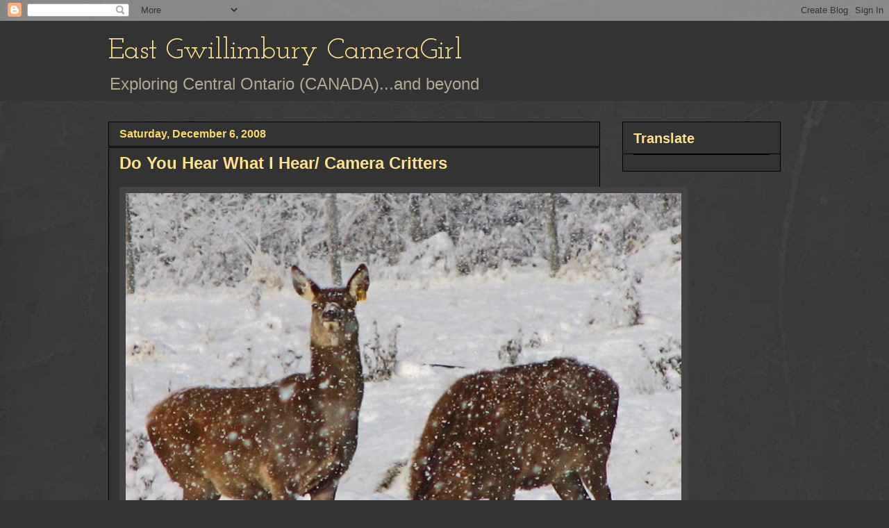

--- FILE ---
content_type: text/html; charset=UTF-8
request_url: https://eastgwillimburywow.blogspot.com/2008/12/do-you-hear-what-i-hear-camera-critters.html?showComment=1228679100000
body_size: 24248
content:
<!DOCTYPE html>
<html class='v2' dir='ltr' lang='en'>
<head>
<link href='https://www.blogger.com/static/v1/widgets/335934321-css_bundle_v2.css' rel='stylesheet' type='text/css'/>
<meta content='width=1100' name='viewport'/>
<meta content='text/html; charset=UTF-8' http-equiv='Content-Type'/>
<meta content='blogger' name='generator'/>
<link href='https://eastgwillimburywow.blogspot.com/favicon.ico' rel='icon' type='image/x-icon'/>
<link href='http://eastgwillimburywow.blogspot.com/2008/12/do-you-hear-what-i-hear-camera-critters.html' rel='canonical'/>
<link rel="alternate" type="application/atom+xml" title="East Gwillimbury CameraGirl - Atom" href="https://eastgwillimburywow.blogspot.com/feeds/posts/default" />
<link rel="alternate" type="application/rss+xml" title="East Gwillimbury CameraGirl - RSS" href="https://eastgwillimburywow.blogspot.com/feeds/posts/default?alt=rss" />
<link rel="service.post" type="application/atom+xml" title="East Gwillimbury CameraGirl - Atom" href="https://www.blogger.com/feeds/3946649652245671051/posts/default" />

<link rel="alternate" type="application/atom+xml" title="East Gwillimbury CameraGirl - Atom" href="https://eastgwillimburywow.blogspot.com/feeds/7114786192508405052/comments/default" />
<!--Can't find substitution for tag [blog.ieCssRetrofitLinks]-->
<link href='https://blogger.googleusercontent.com/img/b/R29vZ2xl/AVvXsEjZ1Yo1c1Uz6iE9_uppwBJRpdKttIIujvTRBQkQM8KQZkdraq7ElthIoVPiDR-4AAyWtIIn-cNnKiJDZQd0l6szmG-lLDk4TnW74Y2oaEXw3tMnhMTp6qrbX55aV9sAAF-DM1zFpM4euH7V/s800/Do+you+hear+what+I+hear%3F' rel='image_src'/>
<meta content='http://eastgwillimburywow.blogspot.com/2008/12/do-you-hear-what-i-hear-camera-critters.html' property='og:url'/>
<meta content='Do You Hear What I Hear/ Camera Critters' property='og:title'/>
<meta content='  Sleigh bells ring, are you listening? I&#39;d like to pretend that these are wild deer, but they are not. No siree. These are two of Santa&#39;s d...' property='og:description'/>
<meta content='https://blogger.googleusercontent.com/img/b/R29vZ2xl/AVvXsEjZ1Yo1c1Uz6iE9_uppwBJRpdKttIIujvTRBQkQM8KQZkdraq7ElthIoVPiDR-4AAyWtIIn-cNnKiJDZQd0l6szmG-lLDk4TnW74Y2oaEXw3tMnhMTp6qrbX55aV9sAAF-DM1zFpM4euH7V/w1200-h630-p-k-no-nu/Do+you+hear+what+I+hear%3F' property='og:image'/>
<title>East Gwillimbury CameraGirl: Do You Hear What I Hear/ Camera Critters</title>
<style type='text/css'>@font-face{font-family:'Josefin Slab';font-style:normal;font-weight:400;font-display:swap;src:url(//fonts.gstatic.com/s/josefinslab/v29/lW-swjwOK3Ps5GSJlNNkMalNpiZe_ldbOR4W71msR349KoKZAyOw3w.woff2)format('woff2');unicode-range:U+0000-00FF,U+0131,U+0152-0153,U+02BB-02BC,U+02C6,U+02DA,U+02DC,U+0304,U+0308,U+0329,U+2000-206F,U+20AC,U+2122,U+2191,U+2193,U+2212,U+2215,U+FEFF,U+FFFD;}</style>
<style id='page-skin-1' type='text/css'><!--
/*
-----------------------------------------------
Blogger Template Style
Name:     Awesome Inc.
Designer: Tina Chen
URL:      tinachen.org
----------------------------------------------- */
/* Content
----------------------------------------------- */
body {
font: normal normal 20px Verdana, Geneva, sans-serif;
color: #fff8e5;
background: #333333 url(//1.bp.blogspot.com/-hx2dG1kNTKk/TaPKzRVqnzI/AAAAAAAAH6s/B-QEg12IzEc/s0/grey-leather.jpg) repeat scroll top left;
}
html body .content-outer {
min-width: 0;
max-width: 100%;
width: 100%;
}
a:link {
text-decoration: none;
color: #888888;
}
a:visited {
text-decoration: none;
color: #b2a172;
}
a:hover {
text-decoration: underline;
color: #cccccc;
}
.body-fauxcolumn-outer .cap-top {
position: absolute;
z-index: 1;
height: 276px;
width: 100%;
background: transparent none repeat-x scroll top left;
_background-image: none;
}
/* Columns
----------------------------------------------- */
.content-inner {
padding: 0;
}
.header-inner .section {
margin: 0 16px;
}
.tabs-inner .section {
margin: 0 16px;
}
.main-inner {
padding-top: 30px;
}
.main-inner .column-center-inner,
.main-inner .column-left-inner,
.main-inner .column-right-inner {
padding: 0 5px;
}
*+html body .main-inner .column-center-inner {
margin-top: -30px;
}
#layout .main-inner .column-center-inner {
margin-top: 0;
}
/* Header
----------------------------------------------- */
.header-outer {
margin: 0 0 0 0;
background: #333333 none repeat scroll 0 0;
}
.Header h1 {
font: normal normal 42px Josefin Slab;
color: #ffe18b;
text-shadow: 0 0 -1px #000000;
}
.Header h1 a {
color: #ffe18b;
}
.Header .description {
font: normal normal 24px Verdana, Geneva, sans-serif;
color: #b2a992;
}
.header-inner .Header .titlewrapper,
.header-inner .Header .descriptionwrapper {
padding-left: 0;
padding-right: 0;
margin-bottom: 0;
}
.header-inner .Header .titlewrapper {
padding-top: 22px;
}
/* Tabs
----------------------------------------------- */
.tabs-outer {
overflow: hidden;
position: relative;
background: transparent none repeat scroll 0 0;
}
#layout .tabs-outer {
overflow: visible;
}
.tabs-cap-top, .tabs-cap-bottom {
position: absolute;
width: 100%;
border-top: 1px solid transparent;
}
.tabs-cap-bottom {
bottom: 0;
}
.tabs-inner .widget li a {
display: inline-block;
margin: 0;
padding: .6em 1.5em;
font: normal normal 16px Verdana, Geneva, sans-serif;
color: #cccccc;
border-top: 1px solid transparent;
border-bottom: 1px solid transparent;
border-left: 1px solid transparent;
height: 16px;
line-height: 16px;
}
.tabs-inner .widget li:last-child a {
border-right: 1px solid transparent;
}
.tabs-inner .widget li.selected a, .tabs-inner .widget li a:hover {
background: #fff2cc none repeat-x scroll 0 -100px;
color: #cccccc;
}
/* Headings
----------------------------------------------- */
h2 {
font: normal bold 20px Verdana, Geneva, sans-serif;
color: #ffe18b;
}
/* Widgets
----------------------------------------------- */
.main-inner .section {
margin: 0 27px;
padding: 0;
}
.main-inner .column-left-outer,
.main-inner .column-right-outer {
margin-top: 0;
}
#layout .main-inner .column-left-outer,
#layout .main-inner .column-right-outer {
margin-top: 0;
}
.main-inner .column-left-inner,
.main-inner .column-right-inner {
background: transparent none repeat 0 0;
-moz-box-shadow: 0 0 0 rgba(0, 0, 0, .2);
-webkit-box-shadow: 0 0 0 rgba(0, 0, 0, .2);
-goog-ms-box-shadow: 0 0 0 rgba(0, 0, 0, .2);
box-shadow: 0 0 0 rgba(0, 0, 0, .2);
-moz-border-radius: 0;
-webkit-border-radius: 0;
-goog-ms-border-radius: 0;
border-radius: 0;
}
#layout .main-inner .column-left-inner,
#layout .main-inner .column-right-inner {
margin-top: 0;
}
.sidebar .widget {
font: normal normal 20px Verdana, Geneva, sans-serif;
color: #ffd765;
}
.sidebar .widget a:link {
color: #fff2cc;
}
.sidebar .widget a:visited {
color: #b2a172;
}
.sidebar .widget a:hover {
color: #cccccc;
}
.sidebar .widget h2 {
text-shadow: 0 0 -1px #000000;
}
.main-inner .widget {
background-color: #333333;
border: 1px solid #000000;
padding: 0 15px 15px;
margin: 20px -16px;
-moz-box-shadow: 0 0 0 rgba(0, 0, 0, .2);
-webkit-box-shadow: 0 0 0 rgba(0, 0, 0, .2);
-goog-ms-box-shadow: 0 0 0 rgba(0, 0, 0, .2);
box-shadow: 0 0 0 rgba(0, 0, 0, .2);
-moz-border-radius: 0;
-webkit-border-radius: 0;
-goog-ms-border-radius: 0;
border-radius: 0;
}
.main-inner .widget h2 {
margin: 0 -15px;
padding: .6em 15px .5em;
border-bottom: 1px solid #000000;
}
.footer-inner .widget h2 {
padding: 0 0 .4em;
border-bottom: 1px solid #000000;
}
.main-inner .widget h2 + div, .footer-inner .widget h2 + div {
border-top: 1px solid #000000;
padding-top: 8px;
}
.main-inner .widget .widget-content {
margin: 0 -15px;
padding: 7px 15px 0;
}
.main-inner .widget ul, .main-inner .widget #ArchiveList ul.flat {
margin: -8px -15px 0;
padding: 0;
list-style: none;
}
.main-inner .widget #ArchiveList {
margin: -8px 0 0;
}
.main-inner .widget ul li, .main-inner .widget #ArchiveList ul.flat li {
padding: .5em 15px;
text-indent: 0;
color: #ffffff;
border-top: 1px solid #000000;
border-bottom: 1px solid #000000;
}
.main-inner .widget #ArchiveList ul li {
padding-top: .25em;
padding-bottom: .25em;
}
.main-inner .widget ul li:first-child, .main-inner .widget #ArchiveList ul.flat li:first-child {
border-top: none;
}
.main-inner .widget ul li:last-child, .main-inner .widget #ArchiveList ul.flat li:last-child {
border-bottom: none;
}
.post-body {
position: relative;
}
.main-inner .widget .post-body ul {
padding: 0 2.5em;
margin: .5em 0;
list-style: disc;
}
.main-inner .widget .post-body ul li {
padding: 0.25em 0;
margin-bottom: .25em;
color: #fff8e5;
border: none;
}
.footer-inner .widget ul {
padding: 0;
list-style: none;
}
.widget .zippy {
color: #ffffff;
}
/* Posts
----------------------------------------------- */
body .main-inner .Blog {
padding: 0;
margin-bottom: 1em;
background-color: transparent;
border: none;
-moz-box-shadow: 0 0 0 rgba(0, 0, 0, 0);
-webkit-box-shadow: 0 0 0 rgba(0, 0, 0, 0);
-goog-ms-box-shadow: 0 0 0 rgba(0, 0, 0, 0);
box-shadow: 0 0 0 rgba(0, 0, 0, 0);
}
.main-inner .section:last-child .Blog:last-child {
padding: 0;
margin-bottom: 1em;
}
.main-inner .widget h2.date-header {
margin: 0 -15px 1px;
padding: 0 0 0 0;
font: normal bold 16px Verdana, Geneva, sans-serif;
color: #ffd765;
background: transparent none no-repeat scroll top left;
border-top: 0 solid transparent;
border-bottom: 1px solid #000000;
-moz-border-radius-topleft: 0;
-moz-border-radius-topright: 0;
-webkit-border-top-left-radius: 0;
-webkit-border-top-right-radius: 0;
border-top-left-radius: 0;
border-top-right-radius: 0;
position: static;
bottom: 100%;
right: 15px;
text-shadow: 0 0 -1px #000000;
}
.main-inner .widget h2.date-header span {
font: normal bold 16px Verdana, Geneva, sans-serif;
display: block;
padding: .5em 15px;
border-left: 0 solid transparent;
border-right: 0 solid transparent;
}
.date-outer {
position: relative;
margin: 30px 0 20px;
padding: 0 15px;
background-color: #333333;
border: 1px solid #000000;
-moz-box-shadow: 0 0 0 rgba(0, 0, 0, .2);
-webkit-box-shadow: 0 0 0 rgba(0, 0, 0, .2);
-goog-ms-box-shadow: 0 0 0 rgba(0, 0, 0, .2);
box-shadow: 0 0 0 rgba(0, 0, 0, .2);
-moz-border-radius: 0;
-webkit-border-radius: 0;
-goog-ms-border-radius: 0;
border-radius: 0;
}
.date-outer:first-child {
margin-top: 0;
}
.date-outer:last-child {
margin-bottom: 20px;
-moz-border-radius-bottomleft: 0;
-moz-border-radius-bottomright: 0;
-webkit-border-bottom-left-radius: 0;
-webkit-border-bottom-right-radius: 0;
-goog-ms-border-bottom-left-radius: 0;
-goog-ms-border-bottom-right-radius: 0;
border-bottom-left-radius: 0;
border-bottom-right-radius: 0;
}
.date-posts {
margin: 0 -15px;
padding: 0 15px;
clear: both;
}
.post-outer, .inline-ad {
border-top: 1px solid #000000;
margin: 0 -15px;
padding: 15px 15px;
}
.post-outer {
padding-bottom: 10px;
}
.post-outer:first-child {
padding-top: 0;
border-top: none;
}
.post-outer:last-child, .inline-ad:last-child {
border-bottom: none;
}
.post-body {
position: relative;
}
.post-body img {
padding: 8px;
background: #444444;
border: 1px solid transparent;
-moz-box-shadow: 0 0 0 rgba(0, 0, 0, .2);
-webkit-box-shadow: 0 0 0 rgba(0, 0, 0, .2);
box-shadow: 0 0 0 rgba(0, 0, 0, .2);
-moz-border-radius: 0;
-webkit-border-radius: 0;
border-radius: 0;
}
h3.post-title, h4 {
font: normal bold 24px Verdana, Geneva, sans-serif;
color: #ffe18b;
}
h3.post-title a {
font: normal bold 24px Verdana, Geneva, sans-serif;
color: #ffe18b;
}
h3.post-title a:hover {
color: #cccccc;
text-decoration: underline;
}
.post-header {
margin: 0 0 1em;
}
.post-body {
line-height: 1.4;
}
.post-outer h2 {
color: #fff8e5;
}
.post-footer {
margin: 1.5em 0 0;
}
#blog-pager {
padding: 15px;
font-size: 120%;
background-color: #333333;
border: 1px solid #000000;
-moz-box-shadow: 0 0 0 rgba(0, 0, 0, .2);
-webkit-box-shadow: 0 0 0 rgba(0, 0, 0, .2);
-goog-ms-box-shadow: 0 0 0 rgba(0, 0, 0, .2);
box-shadow: 0 0 0 rgba(0, 0, 0, .2);
-moz-border-radius: 0;
-webkit-border-radius: 0;
-goog-ms-border-radius: 0;
border-radius: 0;
-moz-border-radius-topleft: 0;
-moz-border-radius-topright: 0;
-webkit-border-top-left-radius: 0;
-webkit-border-top-right-radius: 0;
-goog-ms-border-top-left-radius: 0;
-goog-ms-border-top-right-radius: 0;
border-top-left-radius: 0;
border-top-right-radius-topright: 0;
margin-top: 1em;
}
.blog-feeds, .post-feeds {
margin: 1em 0;
text-align: center;
color: #fff8e5;
}
.blog-feeds a, .post-feeds a {
color: #888888;
}
.blog-feeds a:visited, .post-feeds a:visited {
color: #b2a172;
}
.blog-feeds a:hover, .post-feeds a:hover {
color: #cccccc;
}
.post-outer .comments {
margin-top: 2em;
}
/* Comments
----------------------------------------------- */
.comments .comments-content .icon.blog-author {
background-repeat: no-repeat;
background-image: url([data-uri]);
}
.comments .comments-content .loadmore a {
border-top: 1px solid transparent;
border-bottom: 1px solid transparent;
}
.comments .continue {
border-top: 2px solid transparent;
}
/* Footer
----------------------------------------------- */
.footer-outer {
margin: -0 0 -1px;
padding: 0 0 0;
color: #fff8e5;
overflow: hidden;
}
.footer-fauxborder-left {
border-top: 1px solid #000000;
background: #333333 none repeat scroll 0 0;
-moz-box-shadow: 0 0 0 rgba(0, 0, 0, .2);
-webkit-box-shadow: 0 0 0 rgba(0, 0, 0, .2);
-goog-ms-box-shadow: 0 0 0 rgba(0, 0, 0, .2);
box-shadow: 0 0 0 rgba(0, 0, 0, .2);
margin: 0 -0;
}
/* Mobile
----------------------------------------------- */
body.mobile {
background-size: auto;
}
.mobile .body-fauxcolumn-outer {
background: transparent none repeat scroll top left;
}
*+html body.mobile .main-inner .column-center-inner {
margin-top: 0;
}
.mobile .main-inner .widget {
padding: 0 0 15px;
}
.mobile .main-inner .widget h2 + div,
.mobile .footer-inner .widget h2 + div {
border-top: none;
padding-top: 0;
}
.mobile .footer-inner .widget h2 {
padding: 0.5em 0;
border-bottom: none;
}
.mobile .main-inner .widget .widget-content {
margin: 0;
padding: 7px 0 0;
}
.mobile .main-inner .widget ul,
.mobile .main-inner .widget #ArchiveList ul.flat {
margin: 0 -15px 0;
}
.mobile .main-inner .widget h2.date-header {
right: 0;
}
.mobile .date-header span {
padding: 0.4em 0;
}
.mobile .date-outer:first-child {
margin-bottom: 0;
border: 1px solid #000000;
-moz-border-radius-topleft: 0;
-moz-border-radius-topright: 0;
-webkit-border-top-left-radius: 0;
-webkit-border-top-right-radius: 0;
-goog-ms-border-top-left-radius: 0;
-goog-ms-border-top-right-radius: 0;
border-top-left-radius: 0;
border-top-right-radius: 0;
}
.mobile .date-outer {
border-color: #000000;
border-width: 0 1px 1px;
}
.mobile .date-outer:last-child {
margin-bottom: 0;
}
.mobile .main-inner {
padding: 0;
}
.mobile .header-inner .section {
margin: 0;
}
.mobile .post-outer, .mobile .inline-ad {
padding: 5px 0;
}
.mobile .tabs-inner .section {
margin: 0 10px;
}
.mobile .main-inner .widget h2 {
margin: 0;
padding: 0;
}
.mobile .main-inner .widget h2.date-header span {
padding: 0;
}
.mobile .main-inner .widget .widget-content {
margin: 0;
padding: 7px 0 0;
}
.mobile #blog-pager {
border: 1px solid transparent;
background: #333333 none repeat scroll 0 0;
}
.mobile .main-inner .column-left-inner,
.mobile .main-inner .column-right-inner {
background: transparent none repeat 0 0;
-moz-box-shadow: none;
-webkit-box-shadow: none;
-goog-ms-box-shadow: none;
box-shadow: none;
}
.mobile .date-posts {
margin: 0;
padding: 0;
}
.mobile .footer-fauxborder-left {
margin: 0;
border-top: inherit;
}
.mobile .main-inner .section:last-child .Blog:last-child {
margin-bottom: 0;
}
.mobile-index-contents {
color: #fff8e5;
}
.mobile .mobile-link-button {
background: #888888 none repeat scroll 0 0;
}
.mobile-link-button a:link, .mobile-link-button a:visited {
color: #ffffff;
}
.mobile .tabs-inner .PageList .widget-content {
background: transparent;
border-top: 1px solid;
border-color: transparent;
color: #cccccc;
}
.mobile .tabs-inner .PageList .widget-content .pagelist-arrow {
border-left: 1px solid transparent;
}

--></style>
<style id='template-skin-1' type='text/css'><!--
body {
min-width: 1000px;
}
.content-outer, .content-fauxcolumn-outer, .region-inner {
min-width: 1000px;
max-width: 1000px;
_width: 1000px;
}
.main-inner .columns {
padding-left: 0px;
padding-right: 260px;
}
.main-inner .fauxcolumn-center-outer {
left: 0px;
right: 260px;
/* IE6 does not respect left and right together */
_width: expression(this.parentNode.offsetWidth -
parseInt("0px") -
parseInt("260px") + 'px');
}
.main-inner .fauxcolumn-left-outer {
width: 0px;
}
.main-inner .fauxcolumn-right-outer {
width: 260px;
}
.main-inner .column-left-outer {
width: 0px;
right: 100%;
margin-left: -0px;
}
.main-inner .column-right-outer {
width: 260px;
margin-right: -260px;
}
#layout {
min-width: 0;
}
#layout .content-outer {
min-width: 0;
width: 800px;
}
#layout .region-inner {
min-width: 0;
width: auto;
}
body#layout div.add_widget {
padding: 8px;
}
body#layout div.add_widget a {
margin-left: 32px;
}
--></style>
<style>
    body {background-image:url(\/\/1.bp.blogspot.com\/-hx2dG1kNTKk\/TaPKzRVqnzI\/AAAAAAAAH6s\/B-QEg12IzEc\/s0\/grey-leather.jpg);}
    
@media (max-width: 200px) { body {background-image:url(\/\/1.bp.blogspot.com\/-hx2dG1kNTKk\/TaPKzRVqnzI\/AAAAAAAAH6s\/B-QEg12IzEc\/w200\/grey-leather.jpg);}}
@media (max-width: 400px) and (min-width: 201px) { body {background-image:url(\/\/1.bp.blogspot.com\/-hx2dG1kNTKk\/TaPKzRVqnzI\/AAAAAAAAH6s\/B-QEg12IzEc\/w400\/grey-leather.jpg);}}
@media (max-width: 800px) and (min-width: 401px) { body {background-image:url(\/\/1.bp.blogspot.com\/-hx2dG1kNTKk\/TaPKzRVqnzI\/AAAAAAAAH6s\/B-QEg12IzEc\/w800\/grey-leather.jpg);}}
@media (max-width: 1200px) and (min-width: 801px) { body {background-image:url(\/\/1.bp.blogspot.com\/-hx2dG1kNTKk\/TaPKzRVqnzI\/AAAAAAAAH6s\/B-QEg12IzEc\/w1200\/grey-leather.jpg);}}
/* Last tag covers anything over one higher than the previous max-size cap. */
@media (min-width: 1201px) { body {background-image:url(\/\/1.bp.blogspot.com\/-hx2dG1kNTKk\/TaPKzRVqnzI\/AAAAAAAAH6s\/B-QEg12IzEc\/w1600\/grey-leather.jpg);}}
  </style>
<link href='https://www.blogger.com/dyn-css/authorization.css?targetBlogID=3946649652245671051&amp;zx=b124ccdd-4643-4414-97e2-98b322fdddf4' media='none' onload='if(media!=&#39;all&#39;)media=&#39;all&#39;' rel='stylesheet'/><noscript><link href='https://www.blogger.com/dyn-css/authorization.css?targetBlogID=3946649652245671051&amp;zx=b124ccdd-4643-4414-97e2-98b322fdddf4' rel='stylesheet'/></noscript>
<meta name='google-adsense-platform-account' content='ca-host-pub-1556223355139109'/>
<meta name='google-adsense-platform-domain' content='blogspot.com'/>

</head>
<body class='loading variant-dark'>
<div class='navbar section' id='navbar' name='Navbar'><div class='widget Navbar' data-version='1' id='Navbar1'><script type="text/javascript">
    function setAttributeOnload(object, attribute, val) {
      if(window.addEventListener) {
        window.addEventListener('load',
          function(){ object[attribute] = val; }, false);
      } else {
        window.attachEvent('onload', function(){ object[attribute] = val; });
      }
    }
  </script>
<div id="navbar-iframe-container"></div>
<script type="text/javascript" src="https://apis.google.com/js/platform.js"></script>
<script type="text/javascript">
      gapi.load("gapi.iframes:gapi.iframes.style.bubble", function() {
        if (gapi.iframes && gapi.iframes.getContext) {
          gapi.iframes.getContext().openChild({
              url: 'https://www.blogger.com/navbar/3946649652245671051?po\x3d7114786192508405052\x26origin\x3dhttps://eastgwillimburywow.blogspot.com',
              where: document.getElementById("navbar-iframe-container"),
              id: "navbar-iframe"
          });
        }
      });
    </script><script type="text/javascript">
(function() {
var script = document.createElement('script');
script.type = 'text/javascript';
script.src = '//pagead2.googlesyndication.com/pagead/js/google_top_exp.js';
var head = document.getElementsByTagName('head')[0];
if (head) {
head.appendChild(script);
}})();
</script>
</div></div>
<div class='body-fauxcolumns'>
<div class='fauxcolumn-outer body-fauxcolumn-outer'>
<div class='cap-top'>
<div class='cap-left'></div>
<div class='cap-right'></div>
</div>
<div class='fauxborder-left'>
<div class='fauxborder-right'></div>
<div class='fauxcolumn-inner'>
</div>
</div>
<div class='cap-bottom'>
<div class='cap-left'></div>
<div class='cap-right'></div>
</div>
</div>
</div>
<div class='content'>
<div class='content-fauxcolumns'>
<div class='fauxcolumn-outer content-fauxcolumn-outer'>
<div class='cap-top'>
<div class='cap-left'></div>
<div class='cap-right'></div>
</div>
<div class='fauxborder-left'>
<div class='fauxborder-right'></div>
<div class='fauxcolumn-inner'>
</div>
</div>
<div class='cap-bottom'>
<div class='cap-left'></div>
<div class='cap-right'></div>
</div>
</div>
</div>
<div class='content-outer'>
<div class='content-cap-top cap-top'>
<div class='cap-left'></div>
<div class='cap-right'></div>
</div>
<div class='fauxborder-left content-fauxborder-left'>
<div class='fauxborder-right content-fauxborder-right'></div>
<div class='content-inner'>
<header>
<div class='header-outer'>
<div class='header-cap-top cap-top'>
<div class='cap-left'></div>
<div class='cap-right'></div>
</div>
<div class='fauxborder-left header-fauxborder-left'>
<div class='fauxborder-right header-fauxborder-right'></div>
<div class='region-inner header-inner'>
<div class='header section' id='header' name='Header'><div class='widget Header' data-version='1' id='Header1'>
<div id='header-inner'>
<div class='titlewrapper'>
<h1 class='title'>
<a href='https://eastgwillimburywow.blogspot.com/'>
East Gwillimbury CameraGirl
</a>
</h1>
</div>
<div class='descriptionwrapper'>
<p class='description'><span>Exploring Central Ontario (CANADA)...and beyond</span></p>
</div>
</div>
</div></div>
</div>
</div>
<div class='header-cap-bottom cap-bottom'>
<div class='cap-left'></div>
<div class='cap-right'></div>
</div>
</div>
</header>
<div class='tabs-outer'>
<div class='tabs-cap-top cap-top'>
<div class='cap-left'></div>
<div class='cap-right'></div>
</div>
<div class='fauxborder-left tabs-fauxborder-left'>
<div class='fauxborder-right tabs-fauxborder-right'></div>
<div class='region-inner tabs-inner'>
<div class='tabs no-items section' id='crosscol' name='Cross-Column'></div>
<div class='tabs no-items section' id='crosscol-overflow' name='Cross-Column 2'></div>
</div>
</div>
<div class='tabs-cap-bottom cap-bottom'>
<div class='cap-left'></div>
<div class='cap-right'></div>
</div>
</div>
<div class='main-outer'>
<div class='main-cap-top cap-top'>
<div class='cap-left'></div>
<div class='cap-right'></div>
</div>
<div class='fauxborder-left main-fauxborder-left'>
<div class='fauxborder-right main-fauxborder-right'></div>
<div class='region-inner main-inner'>
<div class='columns fauxcolumns'>
<div class='fauxcolumn-outer fauxcolumn-center-outer'>
<div class='cap-top'>
<div class='cap-left'></div>
<div class='cap-right'></div>
</div>
<div class='fauxborder-left'>
<div class='fauxborder-right'></div>
<div class='fauxcolumn-inner'>
</div>
</div>
<div class='cap-bottom'>
<div class='cap-left'></div>
<div class='cap-right'></div>
</div>
</div>
<div class='fauxcolumn-outer fauxcolumn-left-outer'>
<div class='cap-top'>
<div class='cap-left'></div>
<div class='cap-right'></div>
</div>
<div class='fauxborder-left'>
<div class='fauxborder-right'></div>
<div class='fauxcolumn-inner'>
</div>
</div>
<div class='cap-bottom'>
<div class='cap-left'></div>
<div class='cap-right'></div>
</div>
</div>
<div class='fauxcolumn-outer fauxcolumn-right-outer'>
<div class='cap-top'>
<div class='cap-left'></div>
<div class='cap-right'></div>
</div>
<div class='fauxborder-left'>
<div class='fauxborder-right'></div>
<div class='fauxcolumn-inner'>
</div>
</div>
<div class='cap-bottom'>
<div class='cap-left'></div>
<div class='cap-right'></div>
</div>
</div>
<!-- corrects IE6 width calculation -->
<div class='columns-inner'>
<div class='column-center-outer'>
<div class='column-center-inner'>
<div class='main section' id='main' name='Main'><div class='widget Blog' data-version='1' id='Blog1'>
<div class='blog-posts hfeed'>

          <div class="date-outer">
        
<h2 class='date-header'><span>Saturday, December 6, 2008</span></h2>

          <div class="date-posts">
        
<div class='post-outer'>
<div class='post hentry uncustomized-post-template' itemprop='blogPost' itemscope='itemscope' itemtype='http://schema.org/BlogPosting'>
<meta content='https://blogger.googleusercontent.com/img/b/R29vZ2xl/AVvXsEjZ1Yo1c1Uz6iE9_uppwBJRpdKttIIujvTRBQkQM8KQZkdraq7ElthIoVPiDR-4AAyWtIIn-cNnKiJDZQd0l6szmG-lLDk4TnW74Y2oaEXw3tMnhMTp6qrbX55aV9sAAF-DM1zFpM4euH7V/s800/Do+you+hear+what+I+hear%3F' itemprop='image_url'/>
<meta content='3946649652245671051' itemprop='blogId'/>
<meta content='7114786192508405052' itemprop='postId'/>
<a name='7114786192508405052'></a>
<h3 class='post-title entry-title' itemprop='name'>
Do You Hear What I Hear/ Camera Critters
</h3>
<div class='post-header'>
<div class='post-header-line-1'></div>
</div>
<div class='post-body entry-content' id='post-body-7114786192508405052' itemprop='description articleBody'>
<div style="text-align: center;"><a href="https://blogger.googleusercontent.com/img/b/R29vZ2xl/AVvXsEjZ1Yo1c1Uz6iE9_uppwBJRpdKttIIujvTRBQkQM8KQZkdraq7ElthIoVPiDR-4AAyWtIIn-cNnKiJDZQd0l6szmG-lLDk4TnW74Y2oaEXw3tMnhMTp6qrbX55aV9sAAF-DM1zFpM4euH7V/s1600-h/Do+you+hear+what+I+hear%3F" onblur="try {parent.deselectBloggerImageGracefully();} catch(e) {}"><img alt="" border="0" id="BLOGGER_PHOTO_ID_5276416800947772818" src="https://blogger.googleusercontent.com/img/b/R29vZ2xl/AVvXsEjZ1Yo1c1Uz6iE9_uppwBJRpdKttIIujvTRBQkQM8KQZkdraq7ElthIoVPiDR-4AAyWtIIn-cNnKiJDZQd0l6szmG-lLDk4TnW74Y2oaEXw3tMnhMTp6qrbX55aV9sAAF-DM1zFpM4euH7V/s800/Do+you+hear+what+I+hear%3F" style="margin: 0px auto 10px; display: block; text-align: center; cursor: pointer; width: 800px; height: 600px;" /></a>  <span style="font-style: italic;">Sleigh bells ring, are you listening?</span><br /></div><br /><br />I'd like to pretend that these are wild deer, but they are not. No siree. <s>These are two of Santa's deer, alternates for his midnight ride on the 24th. And they have promised to bring me many, many presents because I've been such a GOOD girl ALL year.</s><br /><br />OK! OK!! Truth be told, I have NOT been a good girl ALL year and the deer live behind a very tall fence on a farm near here so won't be working for the jolly guy on Christmas Eve.<br /><br />But I plan to be very good for the next couple of weeks and....<br /><br /><a href="https://blogger.googleusercontent.com/img/b/R29vZ2xl/AVvXsEgK_5oqHvh3ghrqNrUq4EuEuY6jpNju-DXQTptedYMehz7mWyEePV_T-wAWlr6pBS5LkSF-PrptZjU78zejNIyi1V1THIKp8iOiN99SXYd14Ee3J_dk-9XmIUw1LvFDWAWRQR2GOfM0ze8M/s1600-h/0+Camera+Critters+logo+copy+1.jpg" onblur="try {parent.deselectBloggerImageGracefully();} catch(e) {}"><img alt="" border="0" id="BLOGGER_PHOTO_ID_5276417484906547298" src="https://blogger.googleusercontent.com/img/b/R29vZ2xl/AVvXsEgK_5oqHvh3ghrqNrUq4EuEuY6jpNju-DXQTptedYMehz7mWyEePV_T-wAWlr6pBS5LkSF-PrptZjU78zejNIyi1V1THIKp8iOiN99SXYd14Ee3J_dk-9XmIUw1LvFDWAWRQR2GOfM0ze8M/s400/0+Camera+Critters+logo+copy+1.jpg" style="margin: 0px auto 10px; display: block; text-align: center; cursor: pointer; width: 370px; height: 75px;" /></a>  To join in the Camera Critter fun, visit Misty Dawn's site at http://camera-critters.blogspot.com
<div style='clear: both;'></div>
</div>
<div class='post-footer'>
<div class='post-footer-line post-footer-line-1'>
<span class='post-author vcard'>
Posted by
<span class='fn' itemprop='author' itemscope='itemscope' itemtype='http://schema.org/Person'>
<meta content='https://www.blogger.com/profile/12803759124643467711' itemprop='url'/>
<a class='g-profile' href='https://www.blogger.com/profile/12803759124643467711' rel='author' title='author profile'>
<span itemprop='name'>EG CameraGirl</span>
</a>
</span>
</span>
<span class='post-timestamp'>
at
<meta content='http://eastgwillimburywow.blogspot.com/2008/12/do-you-hear-what-i-hear-camera-critters.html' itemprop='url'/>
<a class='timestamp-link' href='https://eastgwillimburywow.blogspot.com/2008/12/do-you-hear-what-i-hear-camera-critters.html' rel='bookmark' title='permanent link'><abbr class='published' itemprop='datePublished' title='2008-12-06T04:10:00-05:00'>4:10&#8239;AM</abbr></a>
</span>
<span class='post-comment-link'>
</span>
<span class='post-icons'>
<span class='item-control blog-admin pid-1578731587'>
<a href='https://www.blogger.com/post-edit.g?blogID=3946649652245671051&postID=7114786192508405052&from=pencil' title='Edit Post'>
<img alt='' class='icon-action' height='18' src='https://resources.blogblog.com/img/icon18_edit_allbkg.gif' width='18'/>
</a>
</span>
</span>
<div class='post-share-buttons goog-inline-block'>
</div>
</div>
<div class='post-footer-line post-footer-line-2'>
<span class='post-labels'>
Labels:
<a href='https://eastgwillimburywow.blogspot.com/search/label/critters' rel='tag'>critters</a>
</span>
</div>
<div class='post-footer-line post-footer-line-3'>
<span class='post-location'>
</span>
</div>
</div>
</div>
<div class='comments' id='comments'>
<a name='comments'></a>
<h4>42 comments:</h4>
<div id='Blog1_comments-block-wrapper'>
<dl class='avatar-comment-indent' id='comments-block'>
<dt class='comment-author ' id='c1959338339028157906'>
<a name='c1959338339028157906'></a>
<div class="avatar-image-container vcard"><span dir="ltr"><a href="https://www.blogger.com/profile/15334833375168419402" target="" rel="nofollow" onclick="" class="avatar-hovercard" id="av-1959338339028157906-15334833375168419402"><img src="https://resources.blogblog.com/img/blank.gif" width="35" height="35" class="delayLoad" style="display: none;" longdesc="//blogger.googleusercontent.com/img/b/R29vZ2xl/AVvXsEgdDhAuUEVcrqSox6lGaXE9eMaje6UCN0-pAaTKnd4b2E6RjxFoXRhQCCHdJlvHE6T78wqGUSpEXGOU-wwxyN2UUbTvyyW3hQNLBspQuSSsRqngd-Og1VAF2PlULWnd/s45-c/DSC_9019.jpg" alt="" title="Oman">

<noscript><img src="//blogger.googleusercontent.com/img/b/R29vZ2xl/AVvXsEgdDhAuUEVcrqSox6lGaXE9eMaje6UCN0-pAaTKnd4b2E6RjxFoXRhQCCHdJlvHE6T78wqGUSpEXGOU-wwxyN2UUbTvyyW3hQNLBspQuSSsRqngd-Og1VAF2PlULWnd/s45-c/DSC_9019.jpg" width="35" height="35" class="photo" alt=""></noscript></a></span></div>
<a href='https://www.blogger.com/profile/15334833375168419402' rel='nofollow'>Oman</a>
said...
</dt>
<dd class='comment-body' id='Blog1_cmt-1959338339028157906'>
<p>
it's getting nearer. just 19 more days. advance happy holidays.
</p>
</dd>
<dd class='comment-footer'>
<span class='comment-timestamp'>
<a href='https://eastgwillimburywow.blogspot.com/2008/12/do-you-hear-what-i-hear-camera-critters.html?showComment=1228558380000#c1959338339028157906' title='comment permalink'>
December 6, 2008 at 5:13&#8239;AM
</a>
<span class='item-control blog-admin pid-662304116'>
<a class='comment-delete' href='https://www.blogger.com/comment/delete/3946649652245671051/1959338339028157906' title='Delete Comment'>
<img src='https://resources.blogblog.com/img/icon_delete13.gif'/>
</a>
</span>
</span>
</dd>
<dt class='comment-author ' id='c7615146630230499640'>
<a name='c7615146630230499640'></a>
<div class="avatar-image-container vcard"><span dir="ltr"><a href="https://www.blogger.com/profile/05349100299537927380" target="" rel="nofollow" onclick="" class="avatar-hovercard" id="av-7615146630230499640-05349100299537927380"><img src="https://resources.blogblog.com/img/blank.gif" width="35" height="35" class="delayLoad" style="display: none;" longdesc="//blogger.googleusercontent.com/img/b/R29vZ2xl/AVvXsEgLaeo-Ndhem30rlUFAMOIOzwqPVfrj72U2pXoMIp4p06LRESSW6pq9E-jiBT61u3I6UHi4s18CfrwTFd-pJPCyA8kP7XG4s82-CN1hrBAL6hhKjN0lpUZzsaCqm4PETg/s45-c/Pippi+0043.JPG" alt="" title="Baruch">

<noscript><img src="//blogger.googleusercontent.com/img/b/R29vZ2xl/AVvXsEgLaeo-Ndhem30rlUFAMOIOzwqPVfrj72U2pXoMIp4p06LRESSW6pq9E-jiBT61u3I6UHi4s18CfrwTFd-pJPCyA8kP7XG4s82-CN1hrBAL6hhKjN0lpUZzsaCqm4PETg/s45-c/Pippi+0043.JPG" width="35" height="35" class="photo" alt=""></noscript></a></span></div>
<a href='https://www.blogger.com/profile/05349100299537927380' rel='nofollow'>Baruch</a>
said...
</dt>
<dd class='comment-body' id='Blog1_cmt-7615146630230499640'>
<p>
Such a beautiful picture - difficult to think of snow when it's summer down under
</p>
</dd>
<dd class='comment-footer'>
<span class='comment-timestamp'>
<a href='https://eastgwillimburywow.blogspot.com/2008/12/do-you-hear-what-i-hear-camera-critters.html?showComment=1228560000000#c7615146630230499640' title='comment permalink'>
December 6, 2008 at 5:40&#8239;AM
</a>
<span class='item-control blog-admin pid-1107551706'>
<a class='comment-delete' href='https://www.blogger.com/comment/delete/3946649652245671051/7615146630230499640' title='Delete Comment'>
<img src='https://resources.blogblog.com/img/icon_delete13.gif'/>
</a>
</span>
</span>
</dd>
<dt class='comment-author ' id='c7704619800618411220'>
<a name='c7704619800618411220'></a>
<div class="avatar-image-container vcard"><span dir="ltr"><a href="https://www.blogger.com/profile/08758419906885139018" target="" rel="nofollow" onclick="" class="avatar-hovercard" id="av-7704619800618411220-08758419906885139018"><img src="https://resources.blogblog.com/img/blank.gif" width="35" height="35" class="delayLoad" style="display: none;" longdesc="//blogger.googleusercontent.com/img/b/R29vZ2xl/AVvXsEhyG_qOgu_W6s3kL3wfwp5QZk69ml_MiI4PVQO5VTCYKiNoA5d67Izea_-6_FdVhIiHwd21tqA050XF0KdpDFzRNRXHykI2jWfFlAu-00M7VstLpkMcIUpk6NOag9dcYg/s45-c/image001.jpg" alt="" title="judi/Gmj">

<noscript><img src="//blogger.googleusercontent.com/img/b/R29vZ2xl/AVvXsEhyG_qOgu_W6s3kL3wfwp5QZk69ml_MiI4PVQO5VTCYKiNoA5d67Izea_-6_FdVhIiHwd21tqA050XF0KdpDFzRNRXHykI2jWfFlAu-00M7VstLpkMcIUpk6NOag9dcYg/s45-c/image001.jpg" width="35" height="35" class="photo" alt=""></noscript></a></span></div>
<a href='https://www.blogger.com/profile/08758419906885139018' rel='nofollow'>judi/Gmj</a>
said...
</dt>
<dd class='comment-body' id='Blog1_cmt-7704619800618411220'>
<p>
Your a regular snow bunny, out frolicing with the bambies!  I now love snow thru your pictures. Thanks for freezing your toes for me. Ahh, did I mention I like the picture? :}
</p>
</dd>
<dd class='comment-footer'>
<span class='comment-timestamp'>
<a href='https://eastgwillimburywow.blogspot.com/2008/12/do-you-hear-what-i-hear-camera-critters.html?showComment=1228562700000#c7704619800618411220' title='comment permalink'>
December 6, 2008 at 6:25&#8239;AM
</a>
<span class='item-control blog-admin pid-737487051'>
<a class='comment-delete' href='https://www.blogger.com/comment/delete/3946649652245671051/7704619800618411220' title='Delete Comment'>
<img src='https://resources.blogblog.com/img/icon_delete13.gif'/>
</a>
</span>
</span>
</dd>
<dt class='comment-author ' id='c2384751768186864260'>
<a name='c2384751768186864260'></a>
<div class="avatar-image-container vcard"><span dir="ltr"><a href="https://www.blogger.com/profile/02729017606957829830" target="" rel="nofollow" onclick="" class="avatar-hovercard" id="av-2384751768186864260-02729017606957829830"><img src="https://resources.blogblog.com/img/blank.gif" width="35" height="35" class="delayLoad" style="display: none;" longdesc="//blogger.googleusercontent.com/img/b/R29vZ2xl/AVvXsEiVqmq9O6ACuLMHd4g1Nhlh011u2Ye2-p-TnV8sPenmXaCcTeBkTxvnA335zbmjs9U3fFdUfxdZAk8B4V1ZCmDeN5AdMQR4dP1v2F7osB_l0INF3lQOjKEKxt7TZUTBB_M/s45-c/D-4-cap.png" alt="" title="Darla">

<noscript><img src="//blogger.googleusercontent.com/img/b/R29vZ2xl/AVvXsEiVqmq9O6ACuLMHd4g1Nhlh011u2Ye2-p-TnV8sPenmXaCcTeBkTxvnA335zbmjs9U3fFdUfxdZAk8B4V1ZCmDeN5AdMQR4dP1v2F7osB_l0INF3lQOjKEKxt7TZUTBB_M/s45-c/D-4-cap.png" width="35" height="35" class="photo" alt=""></noscript></a></span></div>
<a href='https://www.blogger.com/profile/02729017606957829830' rel='nofollow'>Darla</a>
said...
</dt>
<dd class='comment-body' id='Blog1_cmt-2384751768186864260'>
<p>
You are going to be good for two weeks?  Ha!  In fact... Ha-Ha-Ha!<BR/><BR/>Darla
</p>
</dd>
<dd class='comment-footer'>
<span class='comment-timestamp'>
<a href='https://eastgwillimburywow.blogspot.com/2008/12/do-you-hear-what-i-hear-camera-critters.html?showComment=1228565100000#c2384751768186864260' title='comment permalink'>
December 6, 2008 at 7:05&#8239;AM
</a>
<span class='item-control blog-admin pid-648636654'>
<a class='comment-delete' href='https://www.blogger.com/comment/delete/3946649652245671051/2384751768186864260' title='Delete Comment'>
<img src='https://resources.blogblog.com/img/icon_delete13.gif'/>
</a>
</span>
</span>
</dd>
<dt class='comment-author ' id='c5281047996070586818'>
<a name='c5281047996070586818'></a>
<div class="avatar-image-container vcard"><span dir="ltr"><a href="https://www.blogger.com/profile/05153009268038849033" target="" rel="nofollow" onclick="" class="avatar-hovercard" id="av-5281047996070586818-05153009268038849033"><img src="https://resources.blogblog.com/img/blank.gif" width="35" height="35" class="delayLoad" style="display: none;" longdesc="//blogger.googleusercontent.com/img/b/R29vZ2xl/AVvXsEjDhpzdbtKpabndW8SrLRzUfEXmBB6RwG3S_U_MbOzjN_STCj55pWdpRLQ_781zUOVu2MSxQn3YdvSIrcNXJpZnKI0BpGiIUy2P0oHnSzTfqkfn962ZUMrhQa1Fk4z-ig/s45-c/Welcome.gif" alt="" title="Neal">

<noscript><img src="//blogger.googleusercontent.com/img/b/R29vZ2xl/AVvXsEjDhpzdbtKpabndW8SrLRzUfEXmBB6RwG3S_U_MbOzjN_STCj55pWdpRLQ_781zUOVu2MSxQn3YdvSIrcNXJpZnKI0BpGiIUy2P0oHnSzTfqkfn962ZUMrhQa1Fk4z-ig/s45-c/Welcome.gif" width="35" height="35" class="photo" alt=""></noscript></a></span></div>
<a href='https://www.blogger.com/profile/05153009268038849033' rel='nofollow'>Neal</a>
said...
</dt>
<dd class='comment-body' id='Blog1_cmt-5281047996070586818'>
<p>
No matter whether they're wild or not that is a beautiful picture. <BR/><BR/>So you're going to be good for the next 4 weeks.....okay. :)
</p>
</dd>
<dd class='comment-footer'>
<span class='comment-timestamp'>
<a href='https://eastgwillimburywow.blogspot.com/2008/12/do-you-hear-what-i-hear-camera-critters.html?showComment=1228567680000#c5281047996070586818' title='comment permalink'>
December 6, 2008 at 7:48&#8239;AM
</a>
<span class='item-control blog-admin pid-1597459948'>
<a class='comment-delete' href='https://www.blogger.com/comment/delete/3946649652245671051/5281047996070586818' title='Delete Comment'>
<img src='https://resources.blogblog.com/img/icon_delete13.gif'/>
</a>
</span>
</span>
</dd>
<dt class='comment-author ' id='c2336859571426327659'>
<a name='c2336859571426327659'></a>
<div class="avatar-image-container vcard"><span dir="ltr"><a href="https://www.blogger.com/profile/05539402327765556670" target="" rel="nofollow" onclick="" class="avatar-hovercard" id="av-2336859571426327659-05539402327765556670"><img src="https://resources.blogblog.com/img/blank.gif" width="35" height="35" class="delayLoad" style="display: none;" longdesc="//blogger.googleusercontent.com/img/b/R29vZ2xl/AVvXsEi1HpJfRBGovyFjMP-5JJOgnK8jYU_-vXf0dCVQanQwhKexA6oCizExeRW01DCbY7vmtP4v98X_RdPY4NUSSVMFgjk8IRxhTTkF4nBKFLFWgrA0_Nbb4BFJ1Qz1fP6X8dw/s45-c/IMG_9605.JPG" alt="" title="Becky">

<noscript><img src="//blogger.googleusercontent.com/img/b/R29vZ2xl/AVvXsEi1HpJfRBGovyFjMP-5JJOgnK8jYU_-vXf0dCVQanQwhKexA6oCizExeRW01DCbY7vmtP4v98X_RdPY4NUSSVMFgjk8IRxhTTkF4nBKFLFWgrA0_Nbb4BFJ1Qz1fP6X8dw/s45-c/IMG_9605.JPG" width="35" height="35" class="photo" alt=""></noscript></a></span></div>
<a href='https://www.blogger.com/profile/05539402327765556670' rel='nofollow'>Becky</a>
said...
</dt>
<dd class='comment-body' id='Blog1_cmt-2336859571426327659'>
<p>
Boy, oh boy, those deer sure are fat! They are eating good. <BR/>Your weather is the same as we have, and there is possibly a nasty storm headed our way for tonight and tomorrow.<BR/>Take care, and stay warm.
</p>
</dd>
<dd class='comment-footer'>
<span class='comment-timestamp'>
<a href='https://eastgwillimburywow.blogspot.com/2008/12/do-you-hear-what-i-hear-camera-critters.html?showComment=1228570440000#c2336859571426327659' title='comment permalink'>
December 6, 2008 at 8:34&#8239;AM
</a>
<span class='item-control blog-admin pid-1120494202'>
<a class='comment-delete' href='https://www.blogger.com/comment/delete/3946649652245671051/2336859571426327659' title='Delete Comment'>
<img src='https://resources.blogblog.com/img/icon_delete13.gif'/>
</a>
</span>
</span>
</dd>
<dt class='comment-author ' id='c4692602362532310183'>
<a name='c4692602362532310183'></a>
<div class="avatar-image-container vcard"><span dir="ltr"><a href="https://www.blogger.com/profile/12307313549480618415" target="" rel="nofollow" onclick="" class="avatar-hovercard" id="av-4692602362532310183-12307313549480618415"><img src="https://resources.blogblog.com/img/blank.gif" width="35" height="35" class="delayLoad" style="display: none;" longdesc="//blogger.googleusercontent.com/img/b/R29vZ2xl/AVvXsEh5hd3GmdnsDEc57UBoP3x_CmHg3UoEMvHCRgWR_r7K1JnjKTh2R-avy3k7WHEv-4q6Ou_ZJZDKHjiNa-q5fNyM0wBhDcJaPAxlV8owHnD7mov0agmcnxqmZZwgx47AIw/s45-c/doubletrouble.jpg" alt="" title="Small City Scenes">

<noscript><img src="//blogger.googleusercontent.com/img/b/R29vZ2xl/AVvXsEh5hd3GmdnsDEc57UBoP3x_CmHg3UoEMvHCRgWR_r7K1JnjKTh2R-avy3k7WHEv-4q6Ou_ZJZDKHjiNa-q5fNyM0wBhDcJaPAxlV8owHnD7mov0agmcnxqmZZwgx47AIw/s45-c/doubletrouble.jpg" width="35" height="35" class="photo" alt=""></noscript></a></span></div>
<a href='https://www.blogger.com/profile/12307313549480618415' rel='nofollow'>Small City Scenes</a>
said...
</dt>
<dd class='comment-body' id='Blog1_cmt-4692602362532310183'>
<p>
Well even if they are not Santa's Reindeer it looks like they are checking to see if you have been 'naughty or nice', so TRY the being good part.  LOL  MB
</p>
</dd>
<dd class='comment-footer'>
<span class='comment-timestamp'>
<a href='https://eastgwillimburywow.blogspot.com/2008/12/do-you-hear-what-i-hear-camera-critters.html?showComment=1228570620000#c4692602362532310183' title='comment permalink'>
December 6, 2008 at 8:37&#8239;AM
</a>
<span class='item-control blog-admin pid-1060451724'>
<a class='comment-delete' href='https://www.blogger.com/comment/delete/3946649652245671051/4692602362532310183' title='Delete Comment'>
<img src='https://resources.blogblog.com/img/icon_delete13.gif'/>
</a>
</span>
</span>
</dd>
<dt class='comment-author ' id='c1844907249789718911'>
<a name='c1844907249789718911'></a>
<div class="avatar-image-container vcard"><span dir="ltr"><a href="https://www.blogger.com/profile/07645915869786296771" target="" rel="nofollow" onclick="" class="avatar-hovercard" id="av-1844907249789718911-07645915869786296771"><img src="https://resources.blogblog.com/img/blank.gif" width="35" height="35" class="delayLoad" style="display: none;" longdesc="//blogger.googleusercontent.com/img/b/R29vZ2xl/AVvXsEiRntbN-ruQM3azurVMjrc9nLTtNt1QPh90j-SgCfi63Wz0h1yDYb2JihERKGgcgyVZI2Xv9vxpYKE4VdXugkF_-aPp7C8yBjK9sD0YnWvjKc-DFa73amSFZJs6mg99hA/s45-c/Me+from+blogger.jpg" alt="" title="Sharon">

<noscript><img src="//blogger.googleusercontent.com/img/b/R29vZ2xl/AVvXsEiRntbN-ruQM3azurVMjrc9nLTtNt1QPh90j-SgCfi63Wz0h1yDYb2JihERKGgcgyVZI2Xv9vxpYKE4VdXugkF_-aPp7C8yBjK9sD0YnWvjKc-DFa73amSFZJs6mg99hA/s45-c/Me+from+blogger.jpg" width="35" height="35" class="photo" alt=""></noscript></a></span></div>
<a href='https://www.blogger.com/profile/07645915869786296771' rel='nofollow'>Sharon</a>
said...
</dt>
<dd class='comment-body' id='Blog1_cmt-1844907249789718911'>
<p>
Stunning photo!!
</p>
</dd>
<dd class='comment-footer'>
<span class='comment-timestamp'>
<a href='https://eastgwillimburywow.blogspot.com/2008/12/do-you-hear-what-i-hear-camera-critters.html?showComment=1228571400000#c1844907249789718911' title='comment permalink'>
December 6, 2008 at 8:50&#8239;AM
</a>
<span class='item-control blog-admin pid-794388445'>
<a class='comment-delete' href='https://www.blogger.com/comment/delete/3946649652245671051/1844907249789718911' title='Delete Comment'>
<img src='https://resources.blogblog.com/img/icon_delete13.gif'/>
</a>
</span>
</span>
</dd>
<dt class='comment-author ' id='c4415444329984192556'>
<a name='c4415444329984192556'></a>
<div class="avatar-image-container vcard"><span dir="ltr"><a href="https://www.blogger.com/profile/03124978623730840068" target="" rel="nofollow" onclick="" class="avatar-hovercard" id="av-4415444329984192556-03124978623730840068"><img src="https://resources.blogblog.com/img/blank.gif" width="35" height="35" class="delayLoad" style="display: none;" longdesc="//blogger.googleusercontent.com/img/b/R29vZ2xl/AVvXsEjKZH7Szsdd65Fe9pESUDTV-1RmX0NCP03IuTBsWsx8v2fLbJt9aP8BBYO2mXnfieXGAHMUkdAJWUQU1x5wYsbo_bx1QK11NPV_Fj9MM_xsDdmPkOSr6HSoq16U3GwzhJg/s45-c/Brenda+BW++prof+P1000765.jpg" alt="" title="~Brenda">

<noscript><img src="//blogger.googleusercontent.com/img/b/R29vZ2xl/AVvXsEjKZH7Szsdd65Fe9pESUDTV-1RmX0NCP03IuTBsWsx8v2fLbJt9aP8BBYO2mXnfieXGAHMUkdAJWUQU1x5wYsbo_bx1QK11NPV_Fj9MM_xsDdmPkOSr6HSoq16U3GwzhJg/s45-c/Brenda+BW++prof+P1000765.jpg" width="35" height="35" class="photo" alt=""></noscript></a></span></div>
<a href='https://www.blogger.com/profile/03124978623730840068' rel='nofollow'>~Brenda</a>
said...
</dt>
<dd class='comment-body' id='Blog1_cmt-4415444329984192556'>
<p>
I love the picture and it is a perfect title!
</p>
</dd>
<dd class='comment-footer'>
<span class='comment-timestamp'>
<a href='https://eastgwillimburywow.blogspot.com/2008/12/do-you-hear-what-i-hear-camera-critters.html?showComment=1228572420000#c4415444329984192556' title='comment permalink'>
December 6, 2008 at 9:07&#8239;AM
</a>
<span class='item-control blog-admin pid-1492159843'>
<a class='comment-delete' href='https://www.blogger.com/comment/delete/3946649652245671051/4415444329984192556' title='Delete Comment'>
<img src='https://resources.blogblog.com/img/icon_delete13.gif'/>
</a>
</span>
</span>
</dd>
<dt class='comment-author ' id='c418251802278883849'>
<a name='c418251802278883849'></a>
<div class="avatar-image-container vcard"><span dir="ltr"><a href="https://www.blogger.com/profile/03826128050970967135" target="" rel="nofollow" onclick="" class="avatar-hovercard" id="av-418251802278883849-03826128050970967135"><img src="https://resources.blogblog.com/img/blank.gif" width="35" height="35" class="delayLoad" style="display: none;" longdesc="//blogger.googleusercontent.com/img/b/R29vZ2xl/AVvXsEgqmzhotEemIsAF5RWGHbth2iBdfyp9ZG3dH8xM3kY5oBfIVYyEfa9CAlUOU1MndJoR9TIrv7gJeRCLAoYUejRWA4pmAWBTI5-IkTC5xA8J9VaEyaVFG_TFHRQi-8ONXCs/s45-c/*" alt="" title="This Is My Blog - fishing guy">

<noscript><img src="//blogger.googleusercontent.com/img/b/R29vZ2xl/AVvXsEgqmzhotEemIsAF5RWGHbth2iBdfyp9ZG3dH8xM3kY5oBfIVYyEfa9CAlUOU1MndJoR9TIrv7gJeRCLAoYUejRWA4pmAWBTI5-IkTC5xA8J9VaEyaVFG_TFHRQi-8ONXCs/s45-c/*" width="35" height="35" class="photo" alt=""></noscript></a></span></div>
<a href='https://www.blogger.com/profile/03826128050970967135' rel='nofollow'>This Is My Blog - fishing guy</a>
said...
</dt>
<dd class='comment-body' id='Blog1_cmt-418251802278883849'>
<p>
EG: Now that was seriously funny. The does have been well feed and are very healthy. I have often said to myself that the person behind the camera can fool you.
</p>
</dd>
<dd class='comment-footer'>
<span class='comment-timestamp'>
<a href='https://eastgwillimburywow.blogspot.com/2008/12/do-you-hear-what-i-hear-camera-critters.html?showComment=1228574760000#c418251802278883849' title='comment permalink'>
December 6, 2008 at 9:46&#8239;AM
</a>
<span class='item-control blog-admin pid-1869127047'>
<a class='comment-delete' href='https://www.blogger.com/comment/delete/3946649652245671051/418251802278883849' title='Delete Comment'>
<img src='https://resources.blogblog.com/img/icon_delete13.gif'/>
</a>
</span>
</span>
</dd>
<dt class='comment-author ' id='c4668993489207368155'>
<a name='c4668993489207368155'></a>
<div class="avatar-image-container vcard"><span dir="ltr"><a href="https://www.blogger.com/profile/12996704046681322403" target="" rel="nofollow" onclick="" class="avatar-hovercard" id="av-4668993489207368155-12996704046681322403"><img src="https://resources.blogblog.com/img/blank.gif" width="35" height="35" class="delayLoad" style="display: none;" longdesc="//4.bp.blogspot.com/_A1UBt8g3Gs4/SXqOCkFVX-I/AAAAAAAAC34/lAr_Jlg9T_U/S45-s35/lake3%2B-%2BCopy.jpg" alt="" title="SaraG">

<noscript><img src="//4.bp.blogspot.com/_A1UBt8g3Gs4/SXqOCkFVX-I/AAAAAAAAC34/lAr_Jlg9T_U/S45-s35/lake3%2B-%2BCopy.jpg" width="35" height="35" class="photo" alt=""></noscript></a></span></div>
<a href='https://www.blogger.com/profile/12996704046681322403' rel='nofollow'>SaraG</a>
said...
</dt>
<dd class='comment-body' id='Blog1_cmt-4668993489207368155'>
<p>
Beautiful photo!!  I just love pictures of deer in snow!!<BR/>Take care.
</p>
</dd>
<dd class='comment-footer'>
<span class='comment-timestamp'>
<a href='https://eastgwillimburywow.blogspot.com/2008/12/do-you-hear-what-i-hear-camera-critters.html?showComment=1228576500000#c4668993489207368155' title='comment permalink'>
December 6, 2008 at 10:15&#8239;AM
</a>
<span class='item-control blog-admin pid-1111702824'>
<a class='comment-delete' href='https://www.blogger.com/comment/delete/3946649652245671051/4668993489207368155' title='Delete Comment'>
<img src='https://resources.blogblog.com/img/icon_delete13.gif'/>
</a>
</span>
</span>
</dd>
<dt class='comment-author ' id='c287794735325714961'>
<a name='c287794735325714961'></a>
<div class="avatar-image-container vcard"><span dir="ltr"><a href="https://www.blogger.com/profile/05438861204018697071" target="" rel="nofollow" onclick="" class="avatar-hovercard" id="av-287794735325714961-05438861204018697071"><img src="https://resources.blogblog.com/img/blank.gif" width="35" height="35" class="delayLoad" style="display: none;" longdesc="//2.bp.blogspot.com/_osWVEmSu8o4/ShqR2EJlw6I/AAAAAAAAA5U/aGWKVhdcCDQ/S45-s35/32.JPG" alt="" title="Bruce">

<noscript><img src="//2.bp.blogspot.com/_osWVEmSu8o4/ShqR2EJlw6I/AAAAAAAAA5U/aGWKVhdcCDQ/S45-s35/32.JPG" width="35" height="35" class="photo" alt=""></noscript></a></span></div>
<a href='https://www.blogger.com/profile/05438861204018697071' rel='nofollow'>Bruce</a>
said...
</dt>
<dd class='comment-body' id='Blog1_cmt-287794735325714961'>
<p>
Love this shot...it's magical!
</p>
</dd>
<dd class='comment-footer'>
<span class='comment-timestamp'>
<a href='https://eastgwillimburywow.blogspot.com/2008/12/do-you-hear-what-i-hear-camera-critters.html?showComment=1228578480000#c287794735325714961' title='comment permalink'>
December 6, 2008 at 10:48&#8239;AM
</a>
<span class='item-control blog-admin pid-2146167722'>
<a class='comment-delete' href='https://www.blogger.com/comment/delete/3946649652245671051/287794735325714961' title='Delete Comment'>
<img src='https://resources.blogblog.com/img/icon_delete13.gif'/>
</a>
</span>
</span>
</dd>
<dt class='comment-author ' id='c6706172065718293541'>
<a name='c6706172065718293541'></a>
<div class="avatar-image-container vcard"><span dir="ltr"><a href="https://www.blogger.com/profile/15082941838702699451" target="" rel="nofollow" onclick="" class="avatar-hovercard" id="av-6706172065718293541-15082941838702699451"><img src="https://resources.blogblog.com/img/blank.gif" width="35" height="35" class="delayLoad" style="display: none;" longdesc="//1.bp.blogspot.com/_vMGoqY-fSJE/Sgqe25hFFnI/AAAAAAAAB-Q/oWNTZbKBmb0/S45-s35/the%2Bkids.jpeg" alt="" title="Lapa37">

<noscript><img src="//1.bp.blogspot.com/_vMGoqY-fSJE/Sgqe25hFFnI/AAAAAAAAB-Q/oWNTZbKBmb0/S45-s35/the%2Bkids.jpeg" width="35" height="35" class="photo" alt=""></noscript></a></span></div>
<a href='https://www.blogger.com/profile/15082941838702699451' rel='nofollow'>Lapa37</a>
said...
</dt>
<dd class='comment-body' id='Blog1_cmt-6706172065718293541'>
<p>
What an awesome picture I just love the falling snow.Great picture.
</p>
</dd>
<dd class='comment-footer'>
<span class='comment-timestamp'>
<a href='https://eastgwillimburywow.blogspot.com/2008/12/do-you-hear-what-i-hear-camera-critters.html?showComment=1228580160000#c6706172065718293541' title='comment permalink'>
December 6, 2008 at 11:16&#8239;AM
</a>
<span class='item-control blog-admin pid-61187276'>
<a class='comment-delete' href='https://www.blogger.com/comment/delete/3946649652245671051/6706172065718293541' title='Delete Comment'>
<img src='https://resources.blogblog.com/img/icon_delete13.gif'/>
</a>
</span>
</span>
</dd>
<dt class='comment-author ' id='c7723515772954057403'>
<a name='c7723515772954057403'></a>
<div class="avatar-image-container vcard"><span dir="ltr"><a href="https://www.blogger.com/profile/01949602989774270159" target="" rel="nofollow" onclick="" class="avatar-hovercard" id="av-7723515772954057403-01949602989774270159"><img src="https://resources.blogblog.com/img/blank.gif" width="35" height="35" class="delayLoad" style="display: none;" longdesc="//blogger.googleusercontent.com/img/b/R29vZ2xl/AVvXsEi5l6V9rWXH_N9UIsIN8_st9CuUv2Acyn-4_knqFwYBqZ0h7pjkn7M44JMV-jBApXVW5YPaUs_afF67tyGOgEGIoKnct_o0cASsP4iI20DP0HgPN-jnphvuFJf_ubIxPQ/s45-c/11232937_10206457687136923_5797810172513341324_n+%281%29.jpg" alt="" title="Tanya Breese">

<noscript><img src="//blogger.googleusercontent.com/img/b/R29vZ2xl/AVvXsEi5l6V9rWXH_N9UIsIN8_st9CuUv2Acyn-4_knqFwYBqZ0h7pjkn7M44JMV-jBApXVW5YPaUs_afF67tyGOgEGIoKnct_o0cASsP4iI20DP0HgPN-jnphvuFJf_ubIxPQ/s45-c/11232937_10206457687136923_5797810172513341324_n+%281%29.jpg" width="35" height="35" class="photo" alt=""></noscript></a></span></div>
<a href='https://www.blogger.com/profile/01949602989774270159' rel='nofollow'>Tanya Breese</a>
said...
</dt>
<dd class='comment-body' id='Blog1_cmt-7723515772954057403'>
<p>
Beautiful! We get alot of deer in our yard but unfortunately they always see me before I see them!
</p>
</dd>
<dd class='comment-footer'>
<span class='comment-timestamp'>
<a href='https://eastgwillimburywow.blogspot.com/2008/12/do-you-hear-what-i-hear-camera-critters.html?showComment=1228580520000#c7723515772954057403' title='comment permalink'>
December 6, 2008 at 11:22&#8239;AM
</a>
<span class='item-control blog-admin pid-342765498'>
<a class='comment-delete' href='https://www.blogger.com/comment/delete/3946649652245671051/7723515772954057403' title='Delete Comment'>
<img src='https://resources.blogblog.com/img/icon_delete13.gif'/>
</a>
</span>
</span>
</dd>
<dt class='comment-author ' id='c2572731890157734342'>
<a name='c2572731890157734342'></a>
<div class="avatar-image-container avatar-stock"><span dir="ltr"><img src="//resources.blogblog.com/img/blank.gif" width="35" height="35" alt="" title="Anonymous">

</span></div>
Anonymous
said...
</dt>
<dd class='comment-body' id='Blog1_cmt-2572731890157734342'>
<p>
Fantastic photos!
</p>
</dd>
<dd class='comment-footer'>
<span class='comment-timestamp'>
<a href='https://eastgwillimburywow.blogspot.com/2008/12/do-you-hear-what-i-hear-camera-critters.html?showComment=1228580820000#c2572731890157734342' title='comment permalink'>
December 6, 2008 at 11:27&#8239;AM
</a>
<span class='item-control blog-admin pid-1378811486'>
<a class='comment-delete' href='https://www.blogger.com/comment/delete/3946649652245671051/2572731890157734342' title='Delete Comment'>
<img src='https://resources.blogblog.com/img/icon_delete13.gif'/>
</a>
</span>
</span>
</dd>
<dt class='comment-author ' id='c6216048565673949574'>
<a name='c6216048565673949574'></a>
<div class="avatar-image-container avatar-stock"><span dir="ltr"><img src="//resources.blogblog.com/img/blank.gif" width="35" height="35" alt="" title="Anonymous">

</span></div>
Anonymous
said...
</dt>
<dd class='comment-body' id='Blog1_cmt-6216048565673949574'>
<p>
That's a beautiful picture for sure! Not that long now..Advance Happy Holidays!
</p>
</dd>
<dd class='comment-footer'>
<span class='comment-timestamp'>
<a href='https://eastgwillimburywow.blogspot.com/2008/12/do-you-hear-what-i-hear-camera-critters.html?showComment=1228581120000#c6216048565673949574' title='comment permalink'>
December 6, 2008 at 11:32&#8239;AM
</a>
<span class='item-control blog-admin pid-1378811486'>
<a class='comment-delete' href='https://www.blogger.com/comment/delete/3946649652245671051/6216048565673949574' title='Delete Comment'>
<img src='https://resources.blogblog.com/img/icon_delete13.gif'/>
</a>
</span>
</span>
</dd>
<dt class='comment-author ' id='c8563265344636372510'>
<a name='c8563265344636372510'></a>
<div class="avatar-image-container avatar-stock"><span dir="ltr"><a href="https://www.blogger.com/profile/00467285279627231933" target="" rel="nofollow" onclick="" class="avatar-hovercard" id="av-8563265344636372510-00467285279627231933"><img src="//www.blogger.com/img/blogger_logo_round_35.png" width="35" height="35" alt="" title="???">

</a></span></div>
<a href='https://www.blogger.com/profile/00467285279627231933' rel='nofollow'>???</a>
said...
</dt>
<dd class='comment-body' id='Blog1_cmt-8563265344636372510'>
<p>
Cute, love the snowy nose :)
</p>
</dd>
<dd class='comment-footer'>
<span class='comment-timestamp'>
<a href='https://eastgwillimburywow.blogspot.com/2008/12/do-you-hear-what-i-hear-camera-critters.html?showComment=1228582920000#c8563265344636372510' title='comment permalink'>
December 6, 2008 at 12:02&#8239;PM
</a>
<span class='item-control blog-admin pid-208832911'>
<a class='comment-delete' href='https://www.blogger.com/comment/delete/3946649652245671051/8563265344636372510' title='Delete Comment'>
<img src='https://resources.blogblog.com/img/icon_delete13.gif'/>
</a>
</span>
</span>
</dd>
<dt class='comment-author ' id='c513038081978683448'>
<a name='c513038081978683448'></a>
<div class="avatar-image-container avatar-stock"><span dir="ltr"><img src="//resources.blogblog.com/img/blank.gif" width="35" height="35" alt="" title="Anonymous">

</span></div>
Anonymous
said...
</dt>
<dd class='comment-body' id='Blog1_cmt-513038081978683448'>
<p>
Ho..ho..ho...I love the snow with the deer...very festive..
</p>
</dd>
<dd class='comment-footer'>
<span class='comment-timestamp'>
<a href='https://eastgwillimburywow.blogspot.com/2008/12/do-you-hear-what-i-hear-camera-critters.html?showComment=1228582920001#c513038081978683448' title='comment permalink'>
December 6, 2008 at 12:02&#8239;PM
</a>
<span class='item-control blog-admin pid-1378811486'>
<a class='comment-delete' href='https://www.blogger.com/comment/delete/3946649652245671051/513038081978683448' title='Delete Comment'>
<img src='https://resources.blogblog.com/img/icon_delete13.gif'/>
</a>
</span>
</span>
</dd>
<dt class='comment-author ' id='c1247389825452568272'>
<a name='c1247389825452568272'></a>
<div class="avatar-image-container vcard"><span dir="ltr"><a href="https://www.blogger.com/profile/09898046178398533410" target="" rel="nofollow" onclick="" class="avatar-hovercard" id="av-1247389825452568272-09898046178398533410"><img src="https://resources.blogblog.com/img/blank.gif" width="35" height="35" class="delayLoad" style="display: none;" longdesc="//blogger.googleusercontent.com/img/b/R29vZ2xl/AVvXsEi9t9pZSI6TBzOc5-mEadh9nX6h2wfnd8OYQ4w9ol8OIjFeL3B7Se4KHz4_Fv21bTpYa_2dnTqdCzp-xHWlNVfFD58nD-COrh4XyjU_M5tk9yhPJxH3YuS00Y-YsSJuIIk/s45-c/december08_062.jpg" alt="" title="i beati">

<noscript><img src="//blogger.googleusercontent.com/img/b/R29vZ2xl/AVvXsEi9t9pZSI6TBzOc5-mEadh9nX6h2wfnd8OYQ4w9ol8OIjFeL3B7Se4KHz4_Fv21bTpYa_2dnTqdCzp-xHWlNVfFD58nD-COrh4XyjU_M5tk9yhPJxH3YuS00Y-YsSJuIIk/s45-c/december08_062.jpg" width="35" height="35" class="photo" alt=""></noscript></a></span></div>
<a href='https://www.blogger.com/profile/09898046178398533410' rel='nofollow'>i beati</a>
said...
</dt>
<dd class='comment-body' id='Blog1_cmt-1247389825452568272'>
<p>
Super photo makes me feel goosd. though its 78 here in Fl
</p>
</dd>
<dd class='comment-footer'>
<span class='comment-timestamp'>
<a href='https://eastgwillimburywow.blogspot.com/2008/12/do-you-hear-what-i-hear-camera-critters.html?showComment=1228582980000#c1247389825452568272' title='comment permalink'>
December 6, 2008 at 12:03&#8239;PM
</a>
<span class='item-control blog-admin pid-2085784902'>
<a class='comment-delete' href='https://www.blogger.com/comment/delete/3946649652245671051/1247389825452568272' title='Delete Comment'>
<img src='https://resources.blogblog.com/img/icon_delete13.gif'/>
</a>
</span>
</span>
</dd>
<dt class='comment-author ' id='c4916422739703658548'>
<a name='c4916422739703658548'></a>
<div class="avatar-image-container vcard"><span dir="ltr"><a href="https://www.blogger.com/profile/13716690020687995783" target="" rel="nofollow" onclick="" class="avatar-hovercard" id="av-4916422739703658548-13716690020687995783"><img src="https://resources.blogblog.com/img/blank.gif" width="35" height="35" class="delayLoad" style="display: none;" longdesc="//blogger.googleusercontent.com/img/b/R29vZ2xl/AVvXsEiydWGXwtDl1iFSWid92OH_vvdW0Yp4tf3ipUyF2ZfzkUUrXlQXT7uZfdTocG6eTrM-ze1xjEoxSWEoXrxI6o6iQJZW12-YEcH79swaKD7z9nq8jfKykfZVqoyXx09uBng/s45-c/*" alt="" title="Jan">

<noscript><img src="//blogger.googleusercontent.com/img/b/R29vZ2xl/AVvXsEiydWGXwtDl1iFSWid92OH_vvdW0Yp4tf3ipUyF2ZfzkUUrXlQXT7uZfdTocG6eTrM-ze1xjEoxSWEoXrxI6o6iQJZW12-YEcH79swaKD7z9nq8jfKykfZVqoyXx09uBng/s45-c/*" width="35" height="35" class="photo" alt=""></noscript></a></span></div>
<a href='https://www.blogger.com/profile/13716690020687995783' rel='nofollow'>Jan</a>
said...
</dt>
<dd class='comment-body' id='Blog1_cmt-4916422739703658548'>
<p>
Great photo, and two weeks of being "good"?  I don't think I'd be able to do it!
</p>
</dd>
<dd class='comment-footer'>
<span class='comment-timestamp'>
<a href='https://eastgwillimburywow.blogspot.com/2008/12/do-you-hear-what-i-hear-camera-critters.html?showComment=1228583640000#c4916422739703658548' title='comment permalink'>
December 6, 2008 at 12:14&#8239;PM
</a>
<span class='item-control blog-admin pid-543285751'>
<a class='comment-delete' href='https://www.blogger.com/comment/delete/3946649652245671051/4916422739703658548' title='Delete Comment'>
<img src='https://resources.blogblog.com/img/icon_delete13.gif'/>
</a>
</span>
</span>
</dd>
<dt class='comment-author ' id='c6127207022590920037'>
<a name='c6127207022590920037'></a>
<div class="avatar-image-container vcard"><span dir="ltr"><a href="https://www.blogger.com/profile/01543963287673840358" target="" rel="nofollow" onclick="" class="avatar-hovercard" id="av-6127207022590920037-01543963287673840358"><img src="https://resources.blogblog.com/img/blank.gif" width="35" height="35" class="delayLoad" style="display: none;" longdesc="//blogger.googleusercontent.com/img/b/R29vZ2xl/AVvXsEgt9cHu4kBqP8sUSnfQcq-0pOahWu_M0n7EV48fqSaiMdZDTouOf3rVxQmIZk96vSCEJWn6w2zixYn8AOkGVXpdyYLOLceVz3-BqdBWtCpUhfVa_l2-6eEATyh7abSzqxs/s45-c-r/P1010557.JPG" alt="" title="Lilli &amp;amp;amp; Nevada">

<noscript><img src="//blogger.googleusercontent.com/img/b/R29vZ2xl/AVvXsEgt9cHu4kBqP8sUSnfQcq-0pOahWu_M0n7EV48fqSaiMdZDTouOf3rVxQmIZk96vSCEJWn6w2zixYn8AOkGVXpdyYLOLceVz3-BqdBWtCpUhfVa_l2-6eEATyh7abSzqxs/s45-c-r/P1010557.JPG" width="35" height="35" class="photo" alt=""></noscript></a></span></div>
<a href='https://www.blogger.com/profile/01543963287673840358' rel='nofollow'>Lilli &amp; Nevada</a>
said...
</dt>
<dd class='comment-body' id='Blog1_cmt-6127207022590920037'>
<p>
Now that is a pretty x-mas card.
</p>
</dd>
<dd class='comment-footer'>
<span class='comment-timestamp'>
<a href='https://eastgwillimburywow.blogspot.com/2008/12/do-you-hear-what-i-hear-camera-critters.html?showComment=1228583880000#c6127207022590920037' title='comment permalink'>
December 6, 2008 at 12:18&#8239;PM
</a>
<span class='item-control blog-admin pid-1157273450'>
<a class='comment-delete' href='https://www.blogger.com/comment/delete/3946649652245671051/6127207022590920037' title='Delete Comment'>
<img src='https://resources.blogblog.com/img/icon_delete13.gif'/>
</a>
</span>
</span>
</dd>
<dt class='comment-author ' id='c8508924192199006579'>
<a name='c8508924192199006579'></a>
<div class="avatar-image-container avatar-stock"><span dir="ltr"><img src="//resources.blogblog.com/img/blank.gif" width="35" height="35" alt="" title="Anonymous">

</span></div>
Anonymous
said...
</dt>
<dd class='comment-body' id='Blog1_cmt-8508924192199006579'>
<p>
Beautiful photo even if they aren't wind deer. <BR/><BR/>I think there is a clause (pun intended) in Santa's being-good-to-get-toys-for-Christmas agreement. I believe you have to start at least a month before the holiday.
</p>
</dd>
<dd class='comment-footer'>
<span class='comment-timestamp'>
<a href='https://eastgwillimburywow.blogspot.com/2008/12/do-you-hear-what-i-hear-camera-critters.html?showComment=1228585020000#c8508924192199006579' title='comment permalink'>
December 6, 2008 at 12:37&#8239;PM
</a>
<span class='item-control blog-admin pid-1972305566'>
<a class='comment-delete' href='https://www.blogger.com/comment/delete/3946649652245671051/8508924192199006579' title='Delete Comment'>
<img src='https://resources.blogblog.com/img/icon_delete13.gif'/>
</a>
</span>
</span>
</dd>
<dt class='comment-author ' id='c7741436158861284170'>
<a name='c7741436158861284170'></a>
<div class="avatar-image-container avatar-stock"><span dir="ltr"><a href="https://www.blogger.com/profile/15815037247940459349" target="" rel="nofollow" onclick="" class="avatar-hovercard" id="av-7741436158861284170-15815037247940459349"><img src="//www.blogger.com/img/blogger_logo_round_35.png" width="35" height="35" alt="" title="Misty DawnS">

</a></span></div>
<a href='https://www.blogger.com/profile/15815037247940459349' rel='nofollow'>Misty DawnS</a>
said...
</dt>
<dd class='comment-body' id='Blog1_cmt-7741436158861284170'>
<p>
What a really awesome photo!  This is SO beautiful - I LOVE it!<BR/><BR/>I heard a little clip on the radio yesterday morning that made me giggle it said "Not as good as you should be?  But, not as naughty as you could be?" hehehehe
</p>
</dd>
<dd class='comment-footer'>
<span class='comment-timestamp'>
<a href='https://eastgwillimburywow.blogspot.com/2008/12/do-you-hear-what-i-hear-camera-critters.html?showComment=1228587180000#c7741436158861284170' title='comment permalink'>
December 6, 2008 at 1:13&#8239;PM
</a>
<span class='item-control blog-admin pid-1834512043'>
<a class='comment-delete' href='https://www.blogger.com/comment/delete/3946649652245671051/7741436158861284170' title='Delete Comment'>
<img src='https://resources.blogblog.com/img/icon_delete13.gif'/>
</a>
</span>
</span>
</dd>
<dt class='comment-author ' id='c8944106512865688486'>
<a name='c8944106512865688486'></a>
<div class="avatar-image-container vcard"><span dir="ltr"><a href="https://www.blogger.com/profile/11969803866899076638" target="" rel="nofollow" onclick="" class="avatar-hovercard" id="av-8944106512865688486-11969803866899076638"><img src="https://resources.blogblog.com/img/blank.gif" width="35" height="35" class="delayLoad" style="display: none;" longdesc="//blogger.googleusercontent.com/img/b/R29vZ2xl/AVvXsEifqB2KE-iSvIYx_WAppIBws-GZVYNaWbvao1jGQB-boyHw8FrrlUt1ZUgx-XJaISD-BdhyTUUzh42KK47oJNh8G2WRdTpaxP7Jan2NNbDRQgvOUFv_vo4nGVlEU4vDxK8/s45-c/*" alt="" title="Shammickite">

<noscript><img src="//blogger.googleusercontent.com/img/b/R29vZ2xl/AVvXsEifqB2KE-iSvIYx_WAppIBws-GZVYNaWbvao1jGQB-boyHw8FrrlUt1ZUgx-XJaISD-BdhyTUUzh42KK47oJNh8G2WRdTpaxP7Jan2NNbDRQgvOUFv_vo4nGVlEU4vDxK8/s45-c/*" width="35" height="35" class="photo" alt=""></noscript></a></span></div>
<a href='https://www.blogger.com/profile/11969803866899076638' rel='nofollow'>Shammickite</a>
said...
</dt>
<dd class='comment-body' id='Blog1_cmt-8944106512865688486'>
<p>
mmmmm venison pie!
</p>
</dd>
<dd class='comment-footer'>
<span class='comment-timestamp'>
<a href='https://eastgwillimburywow.blogspot.com/2008/12/do-you-hear-what-i-hear-camera-critters.html?showComment=1228588500000#c8944106512865688486' title='comment permalink'>
December 6, 2008 at 1:35&#8239;PM
</a>
<span class='item-control blog-admin pid-1139495463'>
<a class='comment-delete' href='https://www.blogger.com/comment/delete/3946649652245671051/8944106512865688486' title='Delete Comment'>
<img src='https://resources.blogblog.com/img/icon_delete13.gif'/>
</a>
</span>
</span>
</dd>
<dt class='comment-author ' id='c7145202818949347274'>
<a name='c7145202818949347274'></a>
<div class="avatar-image-container vcard"><span dir="ltr"><a href="https://www.blogger.com/profile/02784322554842227516" target="" rel="nofollow" onclick="" class="avatar-hovercard" id="av-7145202818949347274-02784322554842227516"><img src="https://resources.blogblog.com/img/blank.gif" width="35" height="35" class="delayLoad" style="display: none;" longdesc="//blogger.googleusercontent.com/img/b/R29vZ2xl/AVvXsEgOgAH3cVXTDUjIoTnBup41oQStezKuai2AEpfSRdiFOcXey_AIu6FFLI9_dZnVvWBA0imsBUmBgVPQ-HQu_FhjglWtft81H1r7O40_N2zDv4RjLecdxloIMpz-osAGzQ/s45-c/manual.jpg" alt="" title="NoBS">

<noscript><img src="//blogger.googleusercontent.com/img/b/R29vZ2xl/AVvXsEgOgAH3cVXTDUjIoTnBup41oQStezKuai2AEpfSRdiFOcXey_AIu6FFLI9_dZnVvWBA0imsBUmBgVPQ-HQu_FhjglWtft81H1r7O40_N2zDv4RjLecdxloIMpz-osAGzQ/s45-c/manual.jpg" width="35" height="35" class="photo" alt=""></noscript></a></span></div>
<a href='https://www.blogger.com/profile/02784322554842227516' rel='nofollow'>NoBS</a>
said...
</dt>
<dd class='comment-body' id='Blog1_cmt-7145202818949347274'>
<p>
What a perfect Christmas card shot!
</p>
</dd>
<dd class='comment-footer'>
<span class='comment-timestamp'>
<a href='https://eastgwillimburywow.blogspot.com/2008/12/do-you-hear-what-i-hear-camera-critters.html?showComment=1228600800000#c7145202818949347274' title='comment permalink'>
December 6, 2008 at 5:00&#8239;PM
</a>
<span class='item-control blog-admin pid-928295320'>
<a class='comment-delete' href='https://www.blogger.com/comment/delete/3946649652245671051/7145202818949347274' title='Delete Comment'>
<img src='https://resources.blogblog.com/img/icon_delete13.gif'/>
</a>
</span>
</span>
</dd>
<dt class='comment-author ' id='c7368358152789791155'>
<a name='c7368358152789791155'></a>
<div class="avatar-image-container vcard"><span dir="ltr"><a href="https://www.blogger.com/profile/06384603525251159272" target="" rel="nofollow" onclick="" class="avatar-hovercard" id="av-7368358152789791155-06384603525251159272"><img src="https://resources.blogblog.com/img/blank.gif" width="35" height="35" class="delayLoad" style="display: none;" longdesc="//blogger.googleusercontent.com/img/b/R29vZ2xl/AVvXsEiL8DGDJ2p57KugNErI_PoIeh70Qqu5VbeyABCsM90ckDdAGVaJfqSwy0qo1mdITpFqjQlQ-8noP8O9HQZSu9AO4FHTWnyW5rCRgDOGJ9bFX-S2ReRdZWzyCxeeldrCtw/s45-c/Guernsey+mei+2006+005.jpg" alt="" title="Reader Wil">

<noscript><img src="//blogger.googleusercontent.com/img/b/R29vZ2xl/AVvXsEiL8DGDJ2p57KugNErI_PoIeh70Qqu5VbeyABCsM90ckDdAGVaJfqSwy0qo1mdITpFqjQlQ-8noP8O9HQZSu9AO4FHTWnyW5rCRgDOGJ9bFX-S2ReRdZWzyCxeeldrCtw/s45-c/Guernsey+mei+2006+005.jpg" width="35" height="35" class="photo" alt=""></noscript></a></span></div>
<a href='https://www.blogger.com/profile/06384603525251159272' rel='nofollow'>Reader Wil</a>
said...
</dt>
<dd class='comment-body' id='Blog1_cmt-7368358152789791155'>
<p>
What a lovely Christmas picture postcard. I wish we had snow too at X-mas.
</p>
</dd>
<dd class='comment-footer'>
<span class='comment-timestamp'>
<a href='https://eastgwillimburywow.blogspot.com/2008/12/do-you-hear-what-i-hear-camera-critters.html?showComment=1228602000000#c7368358152789791155' title='comment permalink'>
December 6, 2008 at 5:20&#8239;PM
</a>
<span class='item-control blog-admin pid-1417453428'>
<a class='comment-delete' href='https://www.blogger.com/comment/delete/3946649652245671051/7368358152789791155' title='Delete Comment'>
<img src='https://resources.blogblog.com/img/icon_delete13.gif'/>
</a>
</span>
</span>
</dd>
<dt class='comment-author ' id='c8324603393730233284'>
<a name='c8324603393730233284'></a>
<div class="avatar-image-container avatar-stock"><span dir="ltr"><img src="//resources.blogblog.com/img/blank.gif" width="35" height="35" alt="" title="Anonymous">

</span></div>
Anonymous
said...
</dt>
<dd class='comment-body' id='Blog1_cmt-8324603393730233284'>
<p>
That is beautiful shot!<BR/>We are getting a lot of snow tonight here in Guelph..
</p>
</dd>
<dd class='comment-footer'>
<span class='comment-timestamp'>
<a href='https://eastgwillimburywow.blogspot.com/2008/12/do-you-hear-what-i-hear-camera-critters.html?showComment=1228602600000#c8324603393730233284' title='comment permalink'>
December 6, 2008 at 5:30&#8239;PM
</a>
<span class='item-control blog-admin pid-1378811486'>
<a class='comment-delete' href='https://www.blogger.com/comment/delete/3946649652245671051/8324603393730233284' title='Delete Comment'>
<img src='https://resources.blogblog.com/img/icon_delete13.gif'/>
</a>
</span>
</span>
</dd>
<dt class='comment-author ' id='c7186188675492409652'>
<a name='c7186188675492409652'></a>
<div class="avatar-image-container vcard"><span dir="ltr"><a href="https://www.blogger.com/profile/17162628972166464736" target="" rel="nofollow" onclick="" class="avatar-hovercard" id="av-7186188675492409652-17162628972166464736"><img src="https://resources.blogblog.com/img/blank.gif" width="35" height="35" class="delayLoad" style="display: none;" longdesc="//2.bp.blogspot.com/_kBvfCQKM7T8/SXql7Kj5fzI/AAAAAAAACas/9xoHdJooAR0/S45-s35/mary%2Bq.JPG" alt="" title="Jane Hards Photography">

<noscript><img src="//2.bp.blogspot.com/_kBvfCQKM7T8/SXql7Kj5fzI/AAAAAAAACas/9xoHdJooAR0/S45-s35/mary%2Bq.JPG" width="35" height="35" class="photo" alt=""></noscript></a></span></div>
<a href='https://www.blogger.com/profile/17162628972166464736' rel='nofollow'>Jane Hards Photography</a>
said...
</dt>
<dd class='comment-body' id='Blog1_cmt-7186188675492409652'>
<p>
This is so special.
</p>
</dd>
<dd class='comment-footer'>
<span class='comment-timestamp'>
<a href='https://eastgwillimburywow.blogspot.com/2008/12/do-you-hear-what-i-hear-camera-critters.html?showComment=1228602900000#c7186188675492409652' title='comment permalink'>
December 6, 2008 at 5:35&#8239;PM
</a>
<span class='item-control blog-admin pid-1017994448'>
<a class='comment-delete' href='https://www.blogger.com/comment/delete/3946649652245671051/7186188675492409652' title='Delete Comment'>
<img src='https://resources.blogblog.com/img/icon_delete13.gif'/>
</a>
</span>
</span>
</dd>
<dt class='comment-author ' id='c5003778663224392956'>
<a name='c5003778663224392956'></a>
<div class="avatar-image-container vcard"><span dir="ltr"><a href="https://www.blogger.com/profile/11178161514195582965" target="" rel="nofollow" onclick="" class="avatar-hovercard" id="av-5003778663224392956-11178161514195582965"><img src="https://resources.blogblog.com/img/blank.gif" width="35" height="35" class="delayLoad" style="display: none;" longdesc="//blogger.googleusercontent.com/img/b/R29vZ2xl/AVvXsEgwH87RMZXK7By9U3aHKAU95vXBdndblfAyHqz6EimJvTcV0bltkBUNYJ2Mz-w0PWN14v3hknVP_H0SZB_yDINj4mZzAyNPY4qf9UZ5FWQ-jztOLQrIdmLWt73hq2iqkA/s45-c/Blog+Pic.jpg" alt="" title="Carletta">

<noscript><img src="//blogger.googleusercontent.com/img/b/R29vZ2xl/AVvXsEgwH87RMZXK7By9U3aHKAU95vXBdndblfAyHqz6EimJvTcV0bltkBUNYJ2Mz-w0PWN14v3hknVP_H0SZB_yDINj4mZzAyNPY4qf9UZ5FWQ-jztOLQrIdmLWt73hq2iqkA/s45-c/Blog+Pic.jpg" width="35" height="35" class="photo" alt=""></noscript></a></span></div>
<a href='https://www.blogger.com/profile/11178161514195582965' rel='nofollow'>Carletta</a>
said...
</dt>
<dd class='comment-body' id='Blog1_cmt-5003778663224392956'>
<p>
You have to know I love this!<BR/>It's bitter cold here today but my wild ones were around to grab a little corn.<BR/>Love the snow falling.<BR/><BR/>Be good. ;)
</p>
</dd>
<dd class='comment-footer'>
<span class='comment-timestamp'>
<a href='https://eastgwillimburywow.blogspot.com/2008/12/do-you-hear-what-i-hear-camera-critters.html?showComment=1228616580000#c5003778663224392956' title='comment permalink'>
December 6, 2008 at 9:23&#8239;PM
</a>
<span class='item-control blog-admin pid-2046200983'>
<a class='comment-delete' href='https://www.blogger.com/comment/delete/3946649652245671051/5003778663224392956' title='Delete Comment'>
<img src='https://resources.blogblog.com/img/icon_delete13.gif'/>
</a>
</span>
</span>
</dd>
<dt class='comment-author ' id='c1849354039070400554'>
<a name='c1849354039070400554'></a>
<div class="avatar-image-container vcard"><span dir="ltr"><a href="https://www.blogger.com/profile/17059945499957721902" target="" rel="nofollow" onclick="" class="avatar-hovercard" id="av-1849354039070400554-17059945499957721902"><img src="https://resources.blogblog.com/img/blank.gif" width="35" height="35" class="delayLoad" style="display: none;" longdesc="//blogger.googleusercontent.com/img/b/R29vZ2xl/AVvXsEglx5v9EMWpb67rOZfgoeJxg4SQRRVu2IFNA6o4ai6RRa7OdVSqtnKITeP9wK6ZBQbYcAUu86FZhyjw4lKUbDjLiGH_D6OwxZ7MyxwFdGqdoiAMdVhORp4mpDaL8gIa5w/s45-c/*" alt="" title="Willard">

<noscript><img src="//blogger.googleusercontent.com/img/b/R29vZ2xl/AVvXsEglx5v9EMWpb67rOZfgoeJxg4SQRRVu2IFNA6o4ai6RRa7OdVSqtnKITeP9wK6ZBQbYcAUu86FZhyjw4lKUbDjLiGH_D6OwxZ7MyxwFdGqdoiAMdVhORp4mpDaL8gIa5w/s45-c/*" width="35" height="35" class="photo" alt=""></noscript></a></span></div>
<a href='https://www.blogger.com/profile/17059945499957721902' rel='nofollow'>Willard</a>
said...
</dt>
<dd class='comment-body' id='Blog1_cmt-1849354039070400554'>
<p>
A beautiful photograph.  I like how you captured the deer with the big snowflakes falling.
</p>
</dd>
<dd class='comment-footer'>
<span class='comment-timestamp'>
<a href='https://eastgwillimburywow.blogspot.com/2008/12/do-you-hear-what-i-hear-camera-critters.html?showComment=1228616700000#c1849354039070400554' title='comment permalink'>
December 6, 2008 at 9:25&#8239;PM
</a>
<span class='item-control blog-admin pid-960089939'>
<a class='comment-delete' href='https://www.blogger.com/comment/delete/3946649652245671051/1849354039070400554' title='Delete Comment'>
<img src='https://resources.blogblog.com/img/icon_delete13.gif'/>
</a>
</span>
</span>
</dd>
<dt class='comment-author ' id='c1743313915805848878'>
<a name='c1743313915805848878'></a>
<div class="avatar-image-container vcard"><span dir="ltr"><a href="https://www.blogger.com/profile/01774383554326288663" target="" rel="nofollow" onclick="" class="avatar-hovercard" id="av-1743313915805848878-01774383554326288663"><img src="https://resources.blogblog.com/img/blank.gif" width="35" height="35" class="delayLoad" style="display: none;" longdesc="//blogger.googleusercontent.com/img/b/R29vZ2xl/AVvXsEhXVEMQ90PSjWlKDnXdMxebkb_qIHBmTHQR7ji7dnSWYfxxSUboDay8FLYvmBnt4DdycWk4TAlSUbxWmabCPIZIZlbMl3UBln3WUhYxxDmP00SxBbsc5XKQsMTQma8xq-w/s45-c/03132012+006.jpg" alt="" title="Cathy">

<noscript><img src="//blogger.googleusercontent.com/img/b/R29vZ2xl/AVvXsEhXVEMQ90PSjWlKDnXdMxebkb_qIHBmTHQR7ji7dnSWYfxxSUboDay8FLYvmBnt4DdycWk4TAlSUbxWmabCPIZIZlbMl3UBln3WUhYxxDmP00SxBbsc5XKQsMTQma8xq-w/s45-c/03132012+006.jpg" width="35" height="35" class="photo" alt=""></noscript></a></span></div>
<a href='https://www.blogger.com/profile/01774383554326288663' rel='nofollow'>Cathy</a>
said...
</dt>
<dd class='comment-body' id='Blog1_cmt-1743313915805848878'>
<p>
What a wonderful photo!
</p>
</dd>
<dd class='comment-footer'>
<span class='comment-timestamp'>
<a href='https://eastgwillimburywow.blogspot.com/2008/12/do-you-hear-what-i-hear-camera-critters.html?showComment=1228617720000#c1743313915805848878' title='comment permalink'>
December 6, 2008 at 9:42&#8239;PM
</a>
<span class='item-control blog-admin pid-670762310'>
<a class='comment-delete' href='https://www.blogger.com/comment/delete/3946649652245671051/1743313915805848878' title='Delete Comment'>
<img src='https://resources.blogblog.com/img/icon_delete13.gif'/>
</a>
</span>
</span>
</dd>
<dt class='comment-author ' id='c8392319850816998103'>
<a name='c8392319850816998103'></a>
<div class="avatar-image-container vcard"><span dir="ltr"><a href="https://www.blogger.com/profile/14875608173791872449" target="" rel="nofollow" onclick="" class="avatar-hovercard" id="av-8392319850816998103-14875608173791872449"><img src="https://resources.blogblog.com/img/blank.gif" width="35" height="35" class="delayLoad" style="display: none;" longdesc="//4.bp.blogspot.com/_Yzrr6ahynLM/SbxpJiGPU1I/AAAAAAAAMKo/nnz10FauQ_8/S45-s35/Copy%2Bof%2BP5260022.JPG" alt="" title="Teena in Toronto">

<noscript><img src="//4.bp.blogspot.com/_Yzrr6ahynLM/SbxpJiGPU1I/AAAAAAAAMKo/nnz10FauQ_8/S45-s35/Copy%2Bof%2BP5260022.JPG" width="35" height="35" class="photo" alt=""></noscript></a></span></div>
<a href='https://www.blogger.com/profile/14875608173791872449' rel='nofollow'>Teena in Toronto</a>
said...
</dt>
<dd class='comment-body' id='Blog1_cmt-8392319850816998103'>
<p>
Great shot!<BR/><BR/>Thanks for stopping by mine :)
</p>
</dd>
<dd class='comment-footer'>
<span class='comment-timestamp'>
<a href='https://eastgwillimburywow.blogspot.com/2008/12/do-you-hear-what-i-hear-camera-critters.html?showComment=1228625220000#c8392319850816998103' title='comment permalink'>
December 6, 2008 at 11:47&#8239;PM
</a>
<span class='item-control blog-admin pid-1324951301'>
<a class='comment-delete' href='https://www.blogger.com/comment/delete/3946649652245671051/8392319850816998103' title='Delete Comment'>
<img src='https://resources.blogblog.com/img/icon_delete13.gif'/>
</a>
</span>
</span>
</dd>
<dt class='comment-author ' id='c605338097265100777'>
<a name='c605338097265100777'></a>
<div class="avatar-image-container vcard"><span dir="ltr"><a href="https://www.blogger.com/profile/07997190070554972582" target="" rel="nofollow" onclick="" class="avatar-hovercard" id="av-605338097265100777-07997190070554972582"><img src="https://resources.blogblog.com/img/blank.gif" width="35" height="35" class="delayLoad" style="display: none;" longdesc="//blogger.googleusercontent.com/img/b/R29vZ2xl/AVvXsEjVtzqXHfppWJSA7eXNWSMcSEd4RWFl3NSWcp_qaniCUaw73H1dDXZuF_4VXbevqhyDNq8iXV6312oS9YHvx_KHEKRBHGW48rQOMTE9pVcpXYGoBWbxMDZpCJt2WZtWabA/s45-c/iTink.gif" alt="" title="Tink *~*~*">

<noscript><img src="//blogger.googleusercontent.com/img/b/R29vZ2xl/AVvXsEjVtzqXHfppWJSA7eXNWSMcSEd4RWFl3NSWcp_qaniCUaw73H1dDXZuF_4VXbevqhyDNq8iXV6312oS9YHvx_KHEKRBHGW48rQOMTE9pVcpXYGoBWbxMDZpCJt2WZtWabA/s45-c/iTink.gif" width="35" height="35" class="photo" alt=""></noscript></a></span></div>
<a href='https://www.blogger.com/profile/07997190070554972582' rel='nofollow'>Tink *~*~*</a>
said...
</dt>
<dd class='comment-body' id='Blog1_cmt-605338097265100777'>
<p>
I think they are tricking you.  I think they are SPIES for Santa, reporting on your every move.  I think you should bring them some gifty treats to try and sway them in your favor.  Probably your only hope ;)<BR/><BR/>Tink *~*~*<BR/><A HREF="http://MyMobileAdventures.com" REL="nofollow">My  Mobile Adventures *~*~*</A>
</p>
</dd>
<dd class='comment-footer'>
<span class='comment-timestamp'>
<a href='https://eastgwillimburywow.blogspot.com/2008/12/do-you-hear-what-i-hear-camera-critters.html?showComment=1228627380000#c605338097265100777' title='comment permalink'>
December 7, 2008 at 12:23&#8239;AM
</a>
<span class='item-control blog-admin pid-1023059185'>
<a class='comment-delete' href='https://www.blogger.com/comment/delete/3946649652245671051/605338097265100777' title='Delete Comment'>
<img src='https://resources.blogblog.com/img/icon_delete13.gif'/>
</a>
</span>
</span>
</dd>
<dt class='comment-author ' id='c5027303612957621048'>
<a name='c5027303612957621048'></a>
<div class="avatar-image-container vcard"><span dir="ltr"><a href="https://www.blogger.com/profile/13278964537964027566" target="" rel="nofollow" onclick="" class="avatar-hovercard" id="av-5027303612957621048-13278964537964027566"><img src="https://resources.blogblog.com/img/blank.gif" width="35" height="35" class="delayLoad" style="display: none;" longdesc="//4.bp.blogspot.com/_dXKwqllvRJw/SdGB3e1LooI/AAAAAAAACFo/nZ60YBu3xas/S45-s35/ANG%2BME.JPG" alt="" title="Grammy">

<noscript><img src="//4.bp.blogspot.com/_dXKwqllvRJw/SdGB3e1LooI/AAAAAAAACFo/nZ60YBu3xas/S45-s35/ANG%2BME.JPG" width="35" height="35" class="photo" alt=""></noscript></a></span></div>
<a href='https://www.blogger.com/profile/13278964537964027566' rel='nofollow'>Grammy</a>
said...
</dt>
<dd class='comment-body' id='Blog1_cmt-5027303612957621048'>
<p>
Great photo. Love the snow on the deer and not me. lol.<BR/>This is my first time on Camera critters.<BR/>Have a great week.<BR/>Grammy
</p>
</dd>
<dd class='comment-footer'>
<span class='comment-timestamp'>
<a href='https://eastgwillimburywow.blogspot.com/2008/12/do-you-hear-what-i-hear-camera-critters.html?showComment=1228637940000#c5027303612957621048' title='comment permalink'>
December 7, 2008 at 3:19&#8239;AM
</a>
<span class='item-control blog-admin pid-1884888320'>
<a class='comment-delete' href='https://www.blogger.com/comment/delete/3946649652245671051/5027303612957621048' title='Delete Comment'>
<img src='https://resources.blogblog.com/img/icon_delete13.gif'/>
</a>
</span>
</span>
</dd>
<dt class='comment-author ' id='c7044467812508705298'>
<a name='c7044467812508705298'></a>
<div class="avatar-image-container vcard"><span dir="ltr"><a href="https://www.blogger.com/profile/05066594863146323403" target="" rel="nofollow" onclick="" class="avatar-hovercard" id="av-7044467812508705298-05066594863146323403"><img src="https://resources.blogblog.com/img/blank.gif" width="35" height="35" class="delayLoad" style="display: none;" longdesc="//blogger.googleusercontent.com/img/b/R29vZ2xl/AVvXsEhaUdw7b6mlWg1UFotSMkKGnpLv8cUwXN5OklwVgTn5nTZjI3zOl1F9dyGb4FKQpiZWFZty29g_CIeQbuj-gM5rQ1UyPvxqbdujK5XW8wpcdyxjphhCJB5ntXZWWwfX9d8/s45-c/ladybugread.jpg" alt="" title="Sherrie">

<noscript><img src="//blogger.googleusercontent.com/img/b/R29vZ2xl/AVvXsEhaUdw7b6mlWg1UFotSMkKGnpLv8cUwXN5OklwVgTn5nTZjI3zOl1F9dyGb4FKQpiZWFZty29g_CIeQbuj-gM5rQ1UyPvxqbdujK5XW8wpcdyxjphhCJB5ntXZWWwfX9d8/s45-c/ladybugread.jpg" width="35" height="35" class="photo" alt=""></noscript></a></span></div>
<a href='https://www.blogger.com/profile/05066594863146323403' rel='nofollow'>Sherrie</a>
said...
</dt>
<dd class='comment-body' id='Blog1_cmt-7044467812508705298'>
<p>
Hi!<BR/>AWESOME Shot!!!  <BR/><BR/><BR/>Sherrie
</p>
</dd>
<dd class='comment-footer'>
<span class='comment-timestamp'>
<a href='https://eastgwillimburywow.blogspot.com/2008/12/do-you-hear-what-i-hear-camera-critters.html?showComment=1228657920000#c7044467812508705298' title='comment permalink'>
December 7, 2008 at 8:52&#8239;AM
</a>
<span class='item-control blog-admin pid-1079010813'>
<a class='comment-delete' href='https://www.blogger.com/comment/delete/3946649652245671051/7044467812508705298' title='Delete Comment'>
<img src='https://resources.blogblog.com/img/icon_delete13.gif'/>
</a>
</span>
</span>
</dd>
<dt class='comment-author ' id='c4062221721765865652'>
<a name='c4062221721765865652'></a>
<div class="avatar-image-container vcard"><span dir="ltr"><a href="https://www.blogger.com/profile/11799729997229744515" target="" rel="nofollow" onclick="" class="avatar-hovercard" id="av-4062221721765865652-11799729997229744515"><img src="https://resources.blogblog.com/img/blank.gif" width="35" height="35" class="delayLoad" style="display: none;" longdesc="//blogger.googleusercontent.com/img/b/R29vZ2xl/AVvXsEjMYxMpstI8oxExVaO5MaSingvVyu8eL9nud091HLsa4Tyu_VGQmbDCKL49qMTuYBP3ZkulRTGLDCMAjFFOzEANFrvzvzhVmhagAZcMWku3h3RDIhy_pSkqBbpQW_4hzNM/s45-c/IMG_1852.JPG" alt="" title="Mary">

<noscript><img src="//blogger.googleusercontent.com/img/b/R29vZ2xl/AVvXsEjMYxMpstI8oxExVaO5MaSingvVyu8eL9nud091HLsa4Tyu_VGQmbDCKL49qMTuYBP3ZkulRTGLDCMAjFFOzEANFrvzvzhVmhagAZcMWku3h3RDIhy_pSkqBbpQW_4hzNM/s45-c/IMG_1852.JPG" width="35" height="35" class="photo" alt=""></noscript></a></span></div>
<a href='https://www.blogger.com/profile/11799729997229744515' rel='nofollow'>Mary</a>
said...
</dt>
<dd class='comment-body' id='Blog1_cmt-4062221721765865652'>
<p>
You are too funny!  Here's hoping you get more than coal in your Christmas stocking...  ;)
</p>
</dd>
<dd class='comment-footer'>
<span class='comment-timestamp'>
<a href='https://eastgwillimburywow.blogspot.com/2008/12/do-you-hear-what-i-hear-camera-critters.html?showComment=1228658760000#c4062221721765865652' title='comment permalink'>
December 7, 2008 at 9:06&#8239;AM
</a>
<span class='item-control blog-admin pid-144901331'>
<a class='comment-delete' href='https://www.blogger.com/comment/delete/3946649652245671051/4062221721765865652' title='Delete Comment'>
<img src='https://resources.blogblog.com/img/icon_delete13.gif'/>
</a>
</span>
</span>
</dd>
<dt class='comment-author ' id='c1729903028538477419'>
<a name='c1729903028538477419'></a>
<div class="avatar-image-container vcard"><span dir="ltr"><a href="https://www.blogger.com/profile/08494518513936310345" target="" rel="nofollow" onclick="" class="avatar-hovercard" id="av-1729903028538477419-08494518513936310345"><img src="https://resources.blogblog.com/img/blank.gif" width="35" height="35" class="delayLoad" style="display: none;" longdesc="//1.bp.blogspot.com/-wh4LBr-NPKo/Zq3LCS0AhzI/AAAAAAADn2M/k2ejnCHEXFEK76RNDoBniJ_X3avxjZ9bACK4BGAYYCw/s35/DeniseinVA.jpg" alt="" title="DeniseinVA">

<noscript><img src="//1.bp.blogspot.com/-wh4LBr-NPKo/Zq3LCS0AhzI/AAAAAAADn2M/k2ejnCHEXFEK76RNDoBniJ_X3avxjZ9bACK4BGAYYCw/s35/DeniseinVA.jpg" width="35" height="35" class="photo" alt=""></noscript></a></span></div>
<a href='https://www.blogger.com/profile/08494518513936310345' rel='nofollow'>DeniseinVA</a>
said...
</dt>
<dd class='comment-body' id='Blog1_cmt-1729903028538477419'>
<p>
I love your photo, it's just gorgeous.
</p>
</dd>
<dd class='comment-footer'>
<span class='comment-timestamp'>
<a href='https://eastgwillimburywow.blogspot.com/2008/12/do-you-hear-what-i-hear-camera-critters.html?showComment=1228659000000#c1729903028538477419' title='comment permalink'>
December 7, 2008 at 9:10&#8239;AM
</a>
<span class='item-control blog-admin pid-260557774'>
<a class='comment-delete' href='https://www.blogger.com/comment/delete/3946649652245671051/1729903028538477419' title='Delete Comment'>
<img src='https://resources.blogblog.com/img/icon_delete13.gif'/>
</a>
</span>
</span>
</dd>
<dt class='comment-author ' id='c3856071375101809564'>
<a name='c3856071375101809564'></a>
<div class="avatar-image-container avatar-stock"><span dir="ltr"><a href="https://www.blogger.com/profile/15116292112164268244" target="" rel="nofollow" onclick="" class="avatar-hovercard" id="av-3856071375101809564-15116292112164268244"><img src="//www.blogger.com/img/blogger_logo_round_35.png" width="35" height="35" alt="" title="Nikki - Notes of Life">

</a></span></div>
<a href='https://www.blogger.com/profile/15116292112164268244' rel='nofollow'>Nikki - Notes of Life</a>
said...
</dt>
<dd class='comment-body' id='Blog1_cmt-3856071375101809564'>
<p>
Lots of snow! :D Great capture!
</p>
</dd>
<dd class='comment-footer'>
<span class='comment-timestamp'>
<a href='https://eastgwillimburywow.blogspot.com/2008/12/do-you-hear-what-i-hear-camera-critters.html?showComment=1228666560000#c3856071375101809564' title='comment permalink'>
December 7, 2008 at 11:16&#8239;AM
</a>
<span class='item-control blog-admin pid-933345802'>
<a class='comment-delete' href='https://www.blogger.com/comment/delete/3946649652245671051/3856071375101809564' title='Delete Comment'>
<img src='https://resources.blogblog.com/img/icon_delete13.gif'/>
</a>
</span>
</span>
</dd>
<dt class='comment-author ' id='c2937089525341240874'>
<a name='c2937089525341240874'></a>
<div class="avatar-image-container vcard"><span dir="ltr"><a href="https://www.blogger.com/profile/00886407743790676145" target="" rel="nofollow" onclick="" class="avatar-hovercard" id="av-2937089525341240874-00886407743790676145"><img src="https://resources.blogblog.com/img/blank.gif" width="35" height="35" class="delayLoad" style="display: none;" longdesc="//1.bp.blogspot.com/_qw2bbgzb4ds/TJo-jreyfuI/AAAAAAAABTQ/OPqDLu2vQOs/S45-s35/2010%2B09%2BSept%2B05%2BHorrorFind%2BDay%2B3%2B050.JPG" alt="" title="Gretchen">

<noscript><img src="//1.bp.blogspot.com/_qw2bbgzb4ds/TJo-jreyfuI/AAAAAAAABTQ/OPqDLu2vQOs/S45-s35/2010%2B09%2BSept%2B05%2BHorrorFind%2BDay%2B3%2B050.JPG" width="35" height="35" class="photo" alt=""></noscript></a></span></div>
<a href='https://www.blogger.com/profile/00886407743790676145' rel='nofollow'>Gretchen</a>
said...
</dt>
<dd class='comment-body' id='Blog1_cmt-2937089525341240874'>
<p>
That is a wonderful photo!
</p>
</dd>
<dd class='comment-footer'>
<span class='comment-timestamp'>
<a href='https://eastgwillimburywow.blogspot.com/2008/12/do-you-hear-what-i-hear-camera-critters.html?showComment=1228666740000#c2937089525341240874' title='comment permalink'>
December 7, 2008 at 11:19&#8239;AM
</a>
<span class='item-control blog-admin pid-652802202'>
<a class='comment-delete' href='https://www.blogger.com/comment/delete/3946649652245671051/2937089525341240874' title='Delete Comment'>
<img src='https://resources.blogblog.com/img/icon_delete13.gif'/>
</a>
</span>
</span>
</dd>
<dt class='comment-author ' id='c8264781382976028834'>
<a name='c8264781382976028834'></a>
<div class="avatar-image-container avatar-stock"><span dir="ltr"><a href="https://www.blogger.com/profile/04579126816328421810" target="" rel="nofollow" onclick="" class="avatar-hovercard" id="av-8264781382976028834-04579126816328421810"><img src="//www.blogger.com/img/blogger_logo_round_35.png" width="35" height="35" alt="" title="b13">

</a></span></div>
<a href='https://www.blogger.com/profile/04579126816328421810' rel='nofollow'>b13</a>
said...
</dt>
<dd class='comment-body' id='Blog1_cmt-8264781382976028834'>
<p>
Beautiful scene. Did they make it to your rooftop?
</p>
</dd>
<dd class='comment-footer'>
<span class='comment-timestamp'>
<a href='https://eastgwillimburywow.blogspot.com/2008/12/do-you-hear-what-i-hear-camera-critters.html?showComment=1228671000000#c8264781382976028834' title='comment permalink'>
December 7, 2008 at 12:30&#8239;PM
</a>
<span class='item-control blog-admin pid-1946197147'>
<a class='comment-delete' href='https://www.blogger.com/comment/delete/3946649652245671051/8264781382976028834' title='Delete Comment'>
<img src='https://resources.blogblog.com/img/icon_delete13.gif'/>
</a>
</span>
</span>
</dd>
<dt class='comment-author ' id='c1731745109363269729'>
<a name='c1731745109363269729'></a>
<div class="avatar-image-container avatar-stock"><span dir="ltr"><img src="//resources.blogblog.com/img/blank.gif" width="35" height="35" alt="" title="Anonymous">

</span></div>
Anonymous
said...
</dt>
<dd class='comment-body' id='Blog1_cmt-1731745109363269729'>
<p>
It made for a good story, hehehe!  Very cool shot - love the snow - love the deer!!!
</p>
</dd>
<dd class='comment-footer'>
<span class='comment-timestamp'>
<a href='https://eastgwillimburywow.blogspot.com/2008/12/do-you-hear-what-i-hear-camera-critters.html?showComment=1228679100000#c1731745109363269729' title='comment permalink'>
December 7, 2008 at 2:45&#8239;PM
</a>
<span class='item-control blog-admin pid-1378811486'>
<a class='comment-delete' href='https://www.blogger.com/comment/delete/3946649652245671051/1731745109363269729' title='Delete Comment'>
<img src='https://resources.blogblog.com/img/icon_delete13.gif'/>
</a>
</span>
</span>
</dd>
<dt class='comment-author ' id='c7440195511077304739'>
<a name='c7440195511077304739'></a>
<div class="avatar-image-container vcard"><span dir="ltr"><a href="https://www.blogger.com/profile/04914177127665868671" target="" rel="nofollow" onclick="" class="avatar-hovercard" id="av-7440195511077304739-04914177127665868671"><img src="https://resources.blogblog.com/img/blank.gif" width="35" height="35" class="delayLoad" style="display: none;" longdesc="//blogger.googleusercontent.com/img/b/R29vZ2xl/AVvXsEiHWNTf2VlWmGSZQQhTA6u2ByJrrpAyH06UoX1SCsjlSc0UiJi5SMhZJaKgfOHE_j7DrgL8x7AHImbACf8cGCJs6csjZ6cbo6ImP3OqMGP7m0JJ4nqeBqPmWsb3lleOSkY/s45-c/DSCF0681a100e.jpg" alt="" title="Leedra">

<noscript><img src="//blogger.googleusercontent.com/img/b/R29vZ2xl/AVvXsEiHWNTf2VlWmGSZQQhTA6u2ByJrrpAyH06UoX1SCsjlSc0UiJi5SMhZJaKgfOHE_j7DrgL8x7AHImbACf8cGCJs6csjZ6cbo6ImP3OqMGP7m0JJ4nqeBqPmWsb3lleOSkY/s45-c/DSCF0681a100e.jpg" width="35" height="35" class="photo" alt=""></noscript></a></span></div>
<a href='https://www.blogger.com/profile/04914177127665868671' rel='nofollow'>Leedra</a>
said...
</dt>
<dd class='comment-body' id='Blog1_cmt-7440195511077304739'>
<p>
Tall enough that they can't jump?
</p>
</dd>
<dd class='comment-footer'>
<span class='comment-timestamp'>
<a href='https://eastgwillimburywow.blogspot.com/2008/12/do-you-hear-what-i-hear-camera-critters.html?showComment=1228680120000#c7440195511077304739' title='comment permalink'>
December 7, 2008 at 3:02&#8239;PM
</a>
<span class='item-control blog-admin pid-881859257'>
<a class='comment-delete' href='https://www.blogger.com/comment/delete/3946649652245671051/7440195511077304739' title='Delete Comment'>
<img src='https://resources.blogblog.com/img/icon_delete13.gif'/>
</a>
</span>
</span>
</dd>
</dl>
</div>
<p class='comment-footer'>
<a href='https://www.blogger.com/comment/fullpage/post/3946649652245671051/7114786192508405052' onclick='javascript:window.open(this.href, "bloggerPopup", "toolbar=0,location=0,statusbar=1,menubar=0,scrollbars=yes,width=640,height=500"); return false;'>Post a Comment</a>
</p>
</div>
</div>

        </div></div>
      
</div>
<div class='blog-pager' id='blog-pager'>
<span id='blog-pager-newer-link'>
<a class='blog-pager-newer-link' href='https://eastgwillimburywow.blogspot.com/2008/12/yrp-53-sooc-sunday.html' id='Blog1_blog-pager-newer-link' title='Newer Post'>Newer Post</a>
</span>
<span id='blog-pager-older-link'>
<a class='blog-pager-older-link' href='https://eastgwillimburywow.blogspot.com/2008/12/sunshine-bird-and-sky.html' id='Blog1_blog-pager-older-link' title='Older Post'>Older Post</a>
</span>
<a class='home-link' href='https://eastgwillimburywow.blogspot.com/'>Home</a>
</div>
<div class='clear'></div>
<div class='post-feeds'>
<div class='feed-links'>
Subscribe to:
<a class='feed-link' href='https://eastgwillimburywow.blogspot.com/feeds/7114786192508405052/comments/default' target='_blank' type='application/atom+xml'>Post Comments (Atom)</a>
</div>
</div>
</div><div class='widget Followers' data-version='1' id='Followers1'>
<h2 class='title'>Friends who encourage me</h2>
<div class='widget-content'>
<div id='Followers1-wrapper'>
<div style='margin-right:2px;'>
<div><script type="text/javascript" src="https://apis.google.com/js/platform.js"></script>
<div id="followers-iframe-container"></div>
<script type="text/javascript">
    window.followersIframe = null;
    function followersIframeOpen(url) {
      gapi.load("gapi.iframes", function() {
        if (gapi.iframes && gapi.iframes.getContext) {
          window.followersIframe = gapi.iframes.getContext().openChild({
            url: url,
            where: document.getElementById("followers-iframe-container"),
            messageHandlersFilter: gapi.iframes.CROSS_ORIGIN_IFRAMES_FILTER,
            messageHandlers: {
              '_ready': function(obj) {
                window.followersIframe.getIframeEl().height = obj.height;
              },
              'reset': function() {
                window.followersIframe.close();
                followersIframeOpen("https://www.blogger.com/followers/frame/3946649652245671051?colors\x3dCgt0cmFuc3BhcmVudBILdHJhbnNwYXJlbnQaByNmZmY4ZTUiByM4ODg4ODgqByMzMzMzMzMyByNmZmUxOGI6ByNmZmY4ZTVCByM4ODg4ODhKByNmZmZmZmZSByM4ODg4ODhaC3RyYW5zcGFyZW50\x26pageSize\x3d21\x26hl\x3den\x26origin\x3dhttps://eastgwillimburywow.blogspot.com");
              },
              'open': function(url) {
                window.followersIframe.close();
                followersIframeOpen(url);
              }
            }
          });
        }
      });
    }
    followersIframeOpen("https://www.blogger.com/followers/frame/3946649652245671051?colors\x3dCgt0cmFuc3BhcmVudBILdHJhbnNwYXJlbnQaByNmZmY4ZTUiByM4ODg4ODgqByMzMzMzMzMyByNmZmUxOGI6ByNmZmY4ZTVCByM4ODg4ODhKByNmZmZmZmZSByM4ODg4ODhaC3RyYW5zcGFyZW50\x26pageSize\x3d21\x26hl\x3den\x26origin\x3dhttps://eastgwillimburywow.blogspot.com");
  </script></div>
</div>
</div>
<div class='clear'></div>
</div>
</div><div class='widget BlogArchive' data-version='1' id='BlogArchive1'>
<h2>Blog Archive</h2>
<div class='widget-content'>
<div id='ArchiveList'>
<div id='BlogArchive1_ArchiveList'>
<ul class='hierarchy'>
<li class='archivedate collapsed'>
<a class='toggle' href='javascript:void(0)'>
<span class='zippy'>

        &#9658;&#160;
      
</span>
</a>
<a class='post-count-link' href='https://eastgwillimburywow.blogspot.com/2016/'>
2016
</a>
<span class='post-count' dir='ltr'>(70)</span>
<ul class='hierarchy'>
<li class='archivedate collapsed'>
<a class='toggle' href='javascript:void(0)'>
<span class='zippy'>

        &#9658;&#160;
      
</span>
</a>
<a class='post-count-link' href='https://eastgwillimburywow.blogspot.com/2016/02/'>
February
</a>
<span class='post-count' dir='ltr'>(28)</span>
</li>
</ul>
<ul class='hierarchy'>
<li class='archivedate collapsed'>
<a class='toggle' href='javascript:void(0)'>
<span class='zippy'>

        &#9658;&#160;
      
</span>
</a>
<a class='post-count-link' href='https://eastgwillimburywow.blogspot.com/2016/01/'>
January
</a>
<span class='post-count' dir='ltr'>(42)</span>
</li>
</ul>
</li>
</ul>
<ul class='hierarchy'>
<li class='archivedate collapsed'>
<a class='toggle' href='javascript:void(0)'>
<span class='zippy'>

        &#9658;&#160;
      
</span>
</a>
<a class='post-count-link' href='https://eastgwillimburywow.blogspot.com/2015/'>
2015
</a>
<span class='post-count' dir='ltr'>(485)</span>
<ul class='hierarchy'>
<li class='archivedate collapsed'>
<a class='toggle' href='javascript:void(0)'>
<span class='zippy'>

        &#9658;&#160;
      
</span>
</a>
<a class='post-count-link' href='https://eastgwillimburywow.blogspot.com/2015/12/'>
December
</a>
<span class='post-count' dir='ltr'>(46)</span>
</li>
</ul>
<ul class='hierarchy'>
<li class='archivedate collapsed'>
<a class='toggle' href='javascript:void(0)'>
<span class='zippy'>

        &#9658;&#160;
      
</span>
</a>
<a class='post-count-link' href='https://eastgwillimburywow.blogspot.com/2015/11/'>
November
</a>
<span class='post-count' dir='ltr'>(45)</span>
</li>
</ul>
<ul class='hierarchy'>
<li class='archivedate collapsed'>
<a class='toggle' href='javascript:void(0)'>
<span class='zippy'>

        &#9658;&#160;
      
</span>
</a>
<a class='post-count-link' href='https://eastgwillimburywow.blogspot.com/2015/10/'>
October
</a>
<span class='post-count' dir='ltr'>(39)</span>
</li>
</ul>
<ul class='hierarchy'>
<li class='archivedate collapsed'>
<a class='toggle' href='javascript:void(0)'>
<span class='zippy'>

        &#9658;&#160;
      
</span>
</a>
<a class='post-count-link' href='https://eastgwillimburywow.blogspot.com/2015/09/'>
September
</a>
<span class='post-count' dir='ltr'>(39)</span>
</li>
</ul>
<ul class='hierarchy'>
<li class='archivedate collapsed'>
<a class='toggle' href='javascript:void(0)'>
<span class='zippy'>

        &#9658;&#160;
      
</span>
</a>
<a class='post-count-link' href='https://eastgwillimburywow.blogspot.com/2015/08/'>
August
</a>
<span class='post-count' dir='ltr'>(49)</span>
</li>
</ul>
<ul class='hierarchy'>
<li class='archivedate collapsed'>
<a class='toggle' href='javascript:void(0)'>
<span class='zippy'>

        &#9658;&#160;
      
</span>
</a>
<a class='post-count-link' href='https://eastgwillimburywow.blogspot.com/2015/07/'>
July
</a>
<span class='post-count' dir='ltr'>(38)</span>
</li>
</ul>
<ul class='hierarchy'>
<li class='archivedate collapsed'>
<a class='toggle' href='javascript:void(0)'>
<span class='zippy'>

        &#9658;&#160;
      
</span>
</a>
<a class='post-count-link' href='https://eastgwillimburywow.blogspot.com/2015/06/'>
June
</a>
<span class='post-count' dir='ltr'>(35)</span>
</li>
</ul>
<ul class='hierarchy'>
<li class='archivedate collapsed'>
<a class='toggle' href='javascript:void(0)'>
<span class='zippy'>

        &#9658;&#160;
      
</span>
</a>
<a class='post-count-link' href='https://eastgwillimburywow.blogspot.com/2015/05/'>
May
</a>
<span class='post-count' dir='ltr'>(36)</span>
</li>
</ul>
<ul class='hierarchy'>
<li class='archivedate collapsed'>
<a class='toggle' href='javascript:void(0)'>
<span class='zippy'>

        &#9658;&#160;
      
</span>
</a>
<a class='post-count-link' href='https://eastgwillimburywow.blogspot.com/2015/04/'>
April
</a>
<span class='post-count' dir='ltr'>(35)</span>
</li>
</ul>
<ul class='hierarchy'>
<li class='archivedate collapsed'>
<a class='toggle' href='javascript:void(0)'>
<span class='zippy'>

        &#9658;&#160;
      
</span>
</a>
<a class='post-count-link' href='https://eastgwillimburywow.blogspot.com/2015/03/'>
March
</a>
<span class='post-count' dir='ltr'>(45)</span>
</li>
</ul>
<ul class='hierarchy'>
<li class='archivedate collapsed'>
<a class='toggle' href='javascript:void(0)'>
<span class='zippy'>

        &#9658;&#160;
      
</span>
</a>
<a class='post-count-link' href='https://eastgwillimburywow.blogspot.com/2015/02/'>
February
</a>
<span class='post-count' dir='ltr'>(40)</span>
</li>
</ul>
<ul class='hierarchy'>
<li class='archivedate collapsed'>
<a class='toggle' href='javascript:void(0)'>
<span class='zippy'>

        &#9658;&#160;
      
</span>
</a>
<a class='post-count-link' href='https://eastgwillimburywow.blogspot.com/2015/01/'>
January
</a>
<span class='post-count' dir='ltr'>(38)</span>
</li>
</ul>
</li>
</ul>
<ul class='hierarchy'>
<li class='archivedate collapsed'>
<a class='toggle' href='javascript:void(0)'>
<span class='zippy'>

        &#9658;&#160;
      
</span>
</a>
<a class='post-count-link' href='https://eastgwillimburywow.blogspot.com/2014/'>
2014
</a>
<span class='post-count' dir='ltr'>(400)</span>
<ul class='hierarchy'>
<li class='archivedate collapsed'>
<a class='toggle' href='javascript:void(0)'>
<span class='zippy'>

        &#9658;&#160;
      
</span>
</a>
<a class='post-count-link' href='https://eastgwillimburywow.blogspot.com/2014/12/'>
December
</a>
<span class='post-count' dir='ltr'>(37)</span>
</li>
</ul>
<ul class='hierarchy'>
<li class='archivedate collapsed'>
<a class='toggle' href='javascript:void(0)'>
<span class='zippy'>

        &#9658;&#160;
      
</span>
</a>
<a class='post-count-link' href='https://eastgwillimburywow.blogspot.com/2014/11/'>
November
</a>
<span class='post-count' dir='ltr'>(33)</span>
</li>
</ul>
<ul class='hierarchy'>
<li class='archivedate collapsed'>
<a class='toggle' href='javascript:void(0)'>
<span class='zippy'>

        &#9658;&#160;
      
</span>
</a>
<a class='post-count-link' href='https://eastgwillimburywow.blogspot.com/2014/10/'>
October
</a>
<span class='post-count' dir='ltr'>(34)</span>
</li>
</ul>
<ul class='hierarchy'>
<li class='archivedate collapsed'>
<a class='toggle' href='javascript:void(0)'>
<span class='zippy'>

        &#9658;&#160;
      
</span>
</a>
<a class='post-count-link' href='https://eastgwillimburywow.blogspot.com/2014/09/'>
September
</a>
<span class='post-count' dir='ltr'>(33)</span>
</li>
</ul>
<ul class='hierarchy'>
<li class='archivedate collapsed'>
<a class='toggle' href='javascript:void(0)'>
<span class='zippy'>

        &#9658;&#160;
      
</span>
</a>
<a class='post-count-link' href='https://eastgwillimburywow.blogspot.com/2014/08/'>
August
</a>
<span class='post-count' dir='ltr'>(33)</span>
</li>
</ul>
<ul class='hierarchy'>
<li class='archivedate collapsed'>
<a class='toggle' href='javascript:void(0)'>
<span class='zippy'>

        &#9658;&#160;
      
</span>
</a>
<a class='post-count-link' href='https://eastgwillimburywow.blogspot.com/2014/07/'>
July
</a>
<span class='post-count' dir='ltr'>(35)</span>
</li>
</ul>
<ul class='hierarchy'>
<li class='archivedate collapsed'>
<a class='toggle' href='javascript:void(0)'>
<span class='zippy'>

        &#9658;&#160;
      
</span>
</a>
<a class='post-count-link' href='https://eastgwillimburywow.blogspot.com/2014/06/'>
June
</a>
<span class='post-count' dir='ltr'>(33)</span>
</li>
</ul>
<ul class='hierarchy'>
<li class='archivedate collapsed'>
<a class='toggle' href='javascript:void(0)'>
<span class='zippy'>

        &#9658;&#160;
      
</span>
</a>
<a class='post-count-link' href='https://eastgwillimburywow.blogspot.com/2014/05/'>
May
</a>
<span class='post-count' dir='ltr'>(34)</span>
</li>
</ul>
<ul class='hierarchy'>
<li class='archivedate collapsed'>
<a class='toggle' href='javascript:void(0)'>
<span class='zippy'>

        &#9658;&#160;
      
</span>
</a>
<a class='post-count-link' href='https://eastgwillimburywow.blogspot.com/2014/04/'>
April
</a>
<span class='post-count' dir='ltr'>(34)</span>
</li>
</ul>
<ul class='hierarchy'>
<li class='archivedate collapsed'>
<a class='toggle' href='javascript:void(0)'>
<span class='zippy'>

        &#9658;&#160;
      
</span>
</a>
<a class='post-count-link' href='https://eastgwillimburywow.blogspot.com/2014/03/'>
March
</a>
<span class='post-count' dir='ltr'>(23)</span>
</li>
</ul>
<ul class='hierarchy'>
<li class='archivedate collapsed'>
<a class='toggle' href='javascript:void(0)'>
<span class='zippy'>

        &#9658;&#160;
      
</span>
</a>
<a class='post-count-link' href='https://eastgwillimburywow.blogspot.com/2014/02/'>
February
</a>
<span class='post-count' dir='ltr'>(34)</span>
</li>
</ul>
<ul class='hierarchy'>
<li class='archivedate collapsed'>
<a class='toggle' href='javascript:void(0)'>
<span class='zippy'>

        &#9658;&#160;
      
</span>
</a>
<a class='post-count-link' href='https://eastgwillimburywow.blogspot.com/2014/01/'>
January
</a>
<span class='post-count' dir='ltr'>(37)</span>
</li>
</ul>
</li>
</ul>
<ul class='hierarchy'>
<li class='archivedate collapsed'>
<a class='toggle' href='javascript:void(0)'>
<span class='zippy'>

        &#9658;&#160;
      
</span>
</a>
<a class='post-count-link' href='https://eastgwillimburywow.blogspot.com/2013/'>
2013
</a>
<span class='post-count' dir='ltr'>(408)</span>
<ul class='hierarchy'>
<li class='archivedate collapsed'>
<a class='toggle' href='javascript:void(0)'>
<span class='zippy'>

        &#9658;&#160;
      
</span>
</a>
<a class='post-count-link' href='https://eastgwillimburywow.blogspot.com/2013/12/'>
December
</a>
<span class='post-count' dir='ltr'>(34)</span>
</li>
</ul>
<ul class='hierarchy'>
<li class='archivedate collapsed'>
<a class='toggle' href='javascript:void(0)'>
<span class='zippy'>

        &#9658;&#160;
      
</span>
</a>
<a class='post-count-link' href='https://eastgwillimburywow.blogspot.com/2013/11/'>
November
</a>
<span class='post-count' dir='ltr'>(34)</span>
</li>
</ul>
<ul class='hierarchy'>
<li class='archivedate collapsed'>
<a class='toggle' href='javascript:void(0)'>
<span class='zippy'>

        &#9658;&#160;
      
</span>
</a>
<a class='post-count-link' href='https://eastgwillimburywow.blogspot.com/2013/10/'>
October
</a>
<span class='post-count' dir='ltr'>(35)</span>
</li>
</ul>
<ul class='hierarchy'>
<li class='archivedate collapsed'>
<a class='toggle' href='javascript:void(0)'>
<span class='zippy'>

        &#9658;&#160;
      
</span>
</a>
<a class='post-count-link' href='https://eastgwillimburywow.blogspot.com/2013/09/'>
September
</a>
<span class='post-count' dir='ltr'>(35)</span>
</li>
</ul>
<ul class='hierarchy'>
<li class='archivedate collapsed'>
<a class='toggle' href='javascript:void(0)'>
<span class='zippy'>

        &#9658;&#160;
      
</span>
</a>
<a class='post-count-link' href='https://eastgwillimburywow.blogspot.com/2013/08/'>
August
</a>
<span class='post-count' dir='ltr'>(36)</span>
</li>
</ul>
<ul class='hierarchy'>
<li class='archivedate collapsed'>
<a class='toggle' href='javascript:void(0)'>
<span class='zippy'>

        &#9658;&#160;
      
</span>
</a>
<a class='post-count-link' href='https://eastgwillimburywow.blogspot.com/2013/07/'>
July
</a>
<span class='post-count' dir='ltr'>(38)</span>
</li>
</ul>
<ul class='hierarchy'>
<li class='archivedate collapsed'>
<a class='toggle' href='javascript:void(0)'>
<span class='zippy'>

        &#9658;&#160;
      
</span>
</a>
<a class='post-count-link' href='https://eastgwillimburywow.blogspot.com/2013/06/'>
June
</a>
<span class='post-count' dir='ltr'>(35)</span>
</li>
</ul>
<ul class='hierarchy'>
<li class='archivedate collapsed'>
<a class='toggle' href='javascript:void(0)'>
<span class='zippy'>

        &#9658;&#160;
      
</span>
</a>
<a class='post-count-link' href='https://eastgwillimburywow.blogspot.com/2013/05/'>
May
</a>
<span class='post-count' dir='ltr'>(32)</span>
</li>
</ul>
<ul class='hierarchy'>
<li class='archivedate collapsed'>
<a class='toggle' href='javascript:void(0)'>
<span class='zippy'>

        &#9658;&#160;
      
</span>
</a>
<a class='post-count-link' href='https://eastgwillimburywow.blogspot.com/2013/04/'>
April
</a>
<span class='post-count' dir='ltr'>(32)</span>
</li>
</ul>
<ul class='hierarchy'>
<li class='archivedate collapsed'>
<a class='toggle' href='javascript:void(0)'>
<span class='zippy'>

        &#9658;&#160;
      
</span>
</a>
<a class='post-count-link' href='https://eastgwillimburywow.blogspot.com/2013/03/'>
March
</a>
<span class='post-count' dir='ltr'>(33)</span>
</li>
</ul>
<ul class='hierarchy'>
<li class='archivedate collapsed'>
<a class='toggle' href='javascript:void(0)'>
<span class='zippy'>

        &#9658;&#160;
      
</span>
</a>
<a class='post-count-link' href='https://eastgwillimburywow.blogspot.com/2013/02/'>
February
</a>
<span class='post-count' dir='ltr'>(33)</span>
</li>
</ul>
<ul class='hierarchy'>
<li class='archivedate collapsed'>
<a class='toggle' href='javascript:void(0)'>
<span class='zippy'>

        &#9658;&#160;
      
</span>
</a>
<a class='post-count-link' href='https://eastgwillimburywow.blogspot.com/2013/01/'>
January
</a>
<span class='post-count' dir='ltr'>(31)</span>
</li>
</ul>
</li>
</ul>
<ul class='hierarchy'>
<li class='archivedate collapsed'>
<a class='toggle' href='javascript:void(0)'>
<span class='zippy'>

        &#9658;&#160;
      
</span>
</a>
<a class='post-count-link' href='https://eastgwillimburywow.blogspot.com/2012/'>
2012
</a>
<span class='post-count' dir='ltr'>(408)</span>
<ul class='hierarchy'>
<li class='archivedate collapsed'>
<a class='toggle' href='javascript:void(0)'>
<span class='zippy'>

        &#9658;&#160;
      
</span>
</a>
<a class='post-count-link' href='https://eastgwillimburywow.blogspot.com/2012/12/'>
December
</a>
<span class='post-count' dir='ltr'>(32)</span>
</li>
</ul>
<ul class='hierarchy'>
<li class='archivedate collapsed'>
<a class='toggle' href='javascript:void(0)'>
<span class='zippy'>

        &#9658;&#160;
      
</span>
</a>
<a class='post-count-link' href='https://eastgwillimburywow.blogspot.com/2012/11/'>
November
</a>
<span class='post-count' dir='ltr'>(32)</span>
</li>
</ul>
<ul class='hierarchy'>
<li class='archivedate collapsed'>
<a class='toggle' href='javascript:void(0)'>
<span class='zippy'>

        &#9658;&#160;
      
</span>
</a>
<a class='post-count-link' href='https://eastgwillimburywow.blogspot.com/2012/10/'>
October
</a>
<span class='post-count' dir='ltr'>(37)</span>
</li>
</ul>
<ul class='hierarchy'>
<li class='archivedate collapsed'>
<a class='toggle' href='javascript:void(0)'>
<span class='zippy'>

        &#9658;&#160;
      
</span>
</a>
<a class='post-count-link' href='https://eastgwillimburywow.blogspot.com/2012/09/'>
September
</a>
<span class='post-count' dir='ltr'>(35)</span>
</li>
</ul>
<ul class='hierarchy'>
<li class='archivedate collapsed'>
<a class='toggle' href='javascript:void(0)'>
<span class='zippy'>

        &#9658;&#160;
      
</span>
</a>
<a class='post-count-link' href='https://eastgwillimburywow.blogspot.com/2012/08/'>
August
</a>
<span class='post-count' dir='ltr'>(31)</span>
</li>
</ul>
<ul class='hierarchy'>
<li class='archivedate collapsed'>
<a class='toggle' href='javascript:void(0)'>
<span class='zippy'>

        &#9658;&#160;
      
</span>
</a>
<a class='post-count-link' href='https://eastgwillimburywow.blogspot.com/2012/07/'>
July
</a>
<span class='post-count' dir='ltr'>(33)</span>
</li>
</ul>
<ul class='hierarchy'>
<li class='archivedate collapsed'>
<a class='toggle' href='javascript:void(0)'>
<span class='zippy'>

        &#9658;&#160;
      
</span>
</a>
<a class='post-count-link' href='https://eastgwillimburywow.blogspot.com/2012/06/'>
June
</a>
<span class='post-count' dir='ltr'>(35)</span>
</li>
</ul>
<ul class='hierarchy'>
<li class='archivedate collapsed'>
<a class='toggle' href='javascript:void(0)'>
<span class='zippy'>

        &#9658;&#160;
      
</span>
</a>
<a class='post-count-link' href='https://eastgwillimburywow.blogspot.com/2012/05/'>
May
</a>
<span class='post-count' dir='ltr'>(36)</span>
</li>
</ul>
<ul class='hierarchy'>
<li class='archivedate collapsed'>
<a class='toggle' href='javascript:void(0)'>
<span class='zippy'>

        &#9658;&#160;
      
</span>
</a>
<a class='post-count-link' href='https://eastgwillimburywow.blogspot.com/2012/04/'>
April
</a>
<span class='post-count' dir='ltr'>(34)</span>
</li>
</ul>
<ul class='hierarchy'>
<li class='archivedate collapsed'>
<a class='toggle' href='javascript:void(0)'>
<span class='zippy'>

        &#9658;&#160;
      
</span>
</a>
<a class='post-count-link' href='https://eastgwillimburywow.blogspot.com/2012/03/'>
March
</a>
<span class='post-count' dir='ltr'>(34)</span>
</li>
</ul>
<ul class='hierarchy'>
<li class='archivedate collapsed'>
<a class='toggle' href='javascript:void(0)'>
<span class='zippy'>

        &#9658;&#160;
      
</span>
</a>
<a class='post-count-link' href='https://eastgwillimburywow.blogspot.com/2012/02/'>
February
</a>
<span class='post-count' dir='ltr'>(34)</span>
</li>
</ul>
<ul class='hierarchy'>
<li class='archivedate collapsed'>
<a class='toggle' href='javascript:void(0)'>
<span class='zippy'>

        &#9658;&#160;
      
</span>
</a>
<a class='post-count-link' href='https://eastgwillimburywow.blogspot.com/2012/01/'>
January
</a>
<span class='post-count' dir='ltr'>(35)</span>
</li>
</ul>
</li>
</ul>
<ul class='hierarchy'>
<li class='archivedate collapsed'>
<a class='toggle' href='javascript:void(0)'>
<span class='zippy'>

        &#9658;&#160;
      
</span>
</a>
<a class='post-count-link' href='https://eastgwillimburywow.blogspot.com/2011/'>
2011
</a>
<span class='post-count' dir='ltr'>(499)</span>
<ul class='hierarchy'>
<li class='archivedate collapsed'>
<a class='toggle' href='javascript:void(0)'>
<span class='zippy'>

        &#9658;&#160;
      
</span>
</a>
<a class='post-count-link' href='https://eastgwillimburywow.blogspot.com/2011/12/'>
December
</a>
<span class='post-count' dir='ltr'>(37)</span>
</li>
</ul>
<ul class='hierarchy'>
<li class='archivedate collapsed'>
<a class='toggle' href='javascript:void(0)'>
<span class='zippy'>

        &#9658;&#160;
      
</span>
</a>
<a class='post-count-link' href='https://eastgwillimburywow.blogspot.com/2011/11/'>
November
</a>
<span class='post-count' dir='ltr'>(37)</span>
</li>
</ul>
<ul class='hierarchy'>
<li class='archivedate collapsed'>
<a class='toggle' href='javascript:void(0)'>
<span class='zippy'>

        &#9658;&#160;
      
</span>
</a>
<a class='post-count-link' href='https://eastgwillimburywow.blogspot.com/2011/10/'>
October
</a>
<span class='post-count' dir='ltr'>(42)</span>
</li>
</ul>
<ul class='hierarchy'>
<li class='archivedate collapsed'>
<a class='toggle' href='javascript:void(0)'>
<span class='zippy'>

        &#9658;&#160;
      
</span>
</a>
<a class='post-count-link' href='https://eastgwillimburywow.blogspot.com/2011/09/'>
September
</a>
<span class='post-count' dir='ltr'>(41)</span>
</li>
</ul>
<ul class='hierarchy'>
<li class='archivedate collapsed'>
<a class='toggle' href='javascript:void(0)'>
<span class='zippy'>

        &#9658;&#160;
      
</span>
</a>
<a class='post-count-link' href='https://eastgwillimburywow.blogspot.com/2011/08/'>
August
</a>
<span class='post-count' dir='ltr'>(44)</span>
</li>
</ul>
<ul class='hierarchy'>
<li class='archivedate collapsed'>
<a class='toggle' href='javascript:void(0)'>
<span class='zippy'>

        &#9658;&#160;
      
</span>
</a>
<a class='post-count-link' href='https://eastgwillimburywow.blogspot.com/2011/07/'>
July
</a>
<span class='post-count' dir='ltr'>(44)</span>
</li>
</ul>
<ul class='hierarchy'>
<li class='archivedate collapsed'>
<a class='toggle' href='javascript:void(0)'>
<span class='zippy'>

        &#9658;&#160;
      
</span>
</a>
<a class='post-count-link' href='https://eastgwillimburywow.blogspot.com/2011/06/'>
June
</a>
<span class='post-count' dir='ltr'>(43)</span>
</li>
</ul>
<ul class='hierarchy'>
<li class='archivedate collapsed'>
<a class='toggle' href='javascript:void(0)'>
<span class='zippy'>

        &#9658;&#160;
      
</span>
</a>
<a class='post-count-link' href='https://eastgwillimburywow.blogspot.com/2011/05/'>
May
</a>
<span class='post-count' dir='ltr'>(45)</span>
</li>
</ul>
<ul class='hierarchy'>
<li class='archivedate collapsed'>
<a class='toggle' href='javascript:void(0)'>
<span class='zippy'>

        &#9658;&#160;
      
</span>
</a>
<a class='post-count-link' href='https://eastgwillimburywow.blogspot.com/2011/04/'>
April
</a>
<span class='post-count' dir='ltr'>(43)</span>
</li>
</ul>
<ul class='hierarchy'>
<li class='archivedate collapsed'>
<a class='toggle' href='javascript:void(0)'>
<span class='zippy'>

        &#9658;&#160;
      
</span>
</a>
<a class='post-count-link' href='https://eastgwillimburywow.blogspot.com/2011/03/'>
March
</a>
<span class='post-count' dir='ltr'>(43)</span>
</li>
</ul>
<ul class='hierarchy'>
<li class='archivedate collapsed'>
<a class='toggle' href='javascript:void(0)'>
<span class='zippy'>

        &#9658;&#160;
      
</span>
</a>
<a class='post-count-link' href='https://eastgwillimburywow.blogspot.com/2011/02/'>
February
</a>
<span class='post-count' dir='ltr'>(40)</span>
</li>
</ul>
<ul class='hierarchy'>
<li class='archivedate collapsed'>
<a class='toggle' href='javascript:void(0)'>
<span class='zippy'>

        &#9658;&#160;
      
</span>
</a>
<a class='post-count-link' href='https://eastgwillimburywow.blogspot.com/2011/01/'>
January
</a>
<span class='post-count' dir='ltr'>(40)</span>
</li>
</ul>
</li>
</ul>
<ul class='hierarchy'>
<li class='archivedate collapsed'>
<a class='toggle' href='javascript:void(0)'>
<span class='zippy'>

        &#9658;&#160;
      
</span>
</a>
<a class='post-count-link' href='https://eastgwillimburywow.blogspot.com/2010/'>
2010
</a>
<span class='post-count' dir='ltr'>(490)</span>
<ul class='hierarchy'>
<li class='archivedate collapsed'>
<a class='toggle' href='javascript:void(0)'>
<span class='zippy'>

        &#9658;&#160;
      
</span>
</a>
<a class='post-count-link' href='https://eastgwillimburywow.blogspot.com/2010/12/'>
December
</a>
<span class='post-count' dir='ltr'>(40)</span>
</li>
</ul>
<ul class='hierarchy'>
<li class='archivedate collapsed'>
<a class='toggle' href='javascript:void(0)'>
<span class='zippy'>

        &#9658;&#160;
      
</span>
</a>
<a class='post-count-link' href='https://eastgwillimburywow.blogspot.com/2010/11/'>
November
</a>
<span class='post-count' dir='ltr'>(41)</span>
</li>
</ul>
<ul class='hierarchy'>
<li class='archivedate collapsed'>
<a class='toggle' href='javascript:void(0)'>
<span class='zippy'>

        &#9658;&#160;
      
</span>
</a>
<a class='post-count-link' href='https://eastgwillimburywow.blogspot.com/2010/10/'>
October
</a>
<span class='post-count' dir='ltr'>(45)</span>
</li>
</ul>
<ul class='hierarchy'>
<li class='archivedate collapsed'>
<a class='toggle' href='javascript:void(0)'>
<span class='zippy'>

        &#9658;&#160;
      
</span>
</a>
<a class='post-count-link' href='https://eastgwillimburywow.blogspot.com/2010/09/'>
September
</a>
<span class='post-count' dir='ltr'>(41)</span>
</li>
</ul>
<ul class='hierarchy'>
<li class='archivedate collapsed'>
<a class='toggle' href='javascript:void(0)'>
<span class='zippy'>

        &#9658;&#160;
      
</span>
</a>
<a class='post-count-link' href='https://eastgwillimburywow.blogspot.com/2010/08/'>
August
</a>
<span class='post-count' dir='ltr'>(43)</span>
</li>
</ul>
<ul class='hierarchy'>
<li class='archivedate collapsed'>
<a class='toggle' href='javascript:void(0)'>
<span class='zippy'>

        &#9658;&#160;
      
</span>
</a>
<a class='post-count-link' href='https://eastgwillimburywow.blogspot.com/2010/07/'>
July
</a>
<span class='post-count' dir='ltr'>(38)</span>
</li>
</ul>
<ul class='hierarchy'>
<li class='archivedate collapsed'>
<a class='toggle' href='javascript:void(0)'>
<span class='zippy'>

        &#9658;&#160;
      
</span>
</a>
<a class='post-count-link' href='https://eastgwillimburywow.blogspot.com/2010/06/'>
June
</a>
<span class='post-count' dir='ltr'>(45)</span>
</li>
</ul>
<ul class='hierarchy'>
<li class='archivedate collapsed'>
<a class='toggle' href='javascript:void(0)'>
<span class='zippy'>

        &#9658;&#160;
      
</span>
</a>
<a class='post-count-link' href='https://eastgwillimburywow.blogspot.com/2010/05/'>
May
</a>
<span class='post-count' dir='ltr'>(45)</span>
</li>
</ul>
<ul class='hierarchy'>
<li class='archivedate collapsed'>
<a class='toggle' href='javascript:void(0)'>
<span class='zippy'>

        &#9658;&#160;
      
</span>
</a>
<a class='post-count-link' href='https://eastgwillimburywow.blogspot.com/2010/04/'>
April
</a>
<span class='post-count' dir='ltr'>(45)</span>
</li>
</ul>
<ul class='hierarchy'>
<li class='archivedate collapsed'>
<a class='toggle' href='javascript:void(0)'>
<span class='zippy'>

        &#9658;&#160;
      
</span>
</a>
<a class='post-count-link' href='https://eastgwillimburywow.blogspot.com/2010/03/'>
March
</a>
<span class='post-count' dir='ltr'>(34)</span>
</li>
</ul>
<ul class='hierarchy'>
<li class='archivedate collapsed'>
<a class='toggle' href='javascript:void(0)'>
<span class='zippy'>

        &#9658;&#160;
      
</span>
</a>
<a class='post-count-link' href='https://eastgwillimburywow.blogspot.com/2010/02/'>
February
</a>
<span class='post-count' dir='ltr'>(35)</span>
</li>
</ul>
<ul class='hierarchy'>
<li class='archivedate collapsed'>
<a class='toggle' href='javascript:void(0)'>
<span class='zippy'>

        &#9658;&#160;
      
</span>
</a>
<a class='post-count-link' href='https://eastgwillimburywow.blogspot.com/2010/01/'>
January
</a>
<span class='post-count' dir='ltr'>(38)</span>
</li>
</ul>
</li>
</ul>
<ul class='hierarchy'>
<li class='archivedate collapsed'>
<a class='toggle' href='javascript:void(0)'>
<span class='zippy'>

        &#9658;&#160;
      
</span>
</a>
<a class='post-count-link' href='https://eastgwillimburywow.blogspot.com/2009/'>
2009
</a>
<span class='post-count' dir='ltr'>(439)</span>
<ul class='hierarchy'>
<li class='archivedate collapsed'>
<a class='toggle' href='javascript:void(0)'>
<span class='zippy'>

        &#9658;&#160;
      
</span>
</a>
<a class='post-count-link' href='https://eastgwillimburywow.blogspot.com/2009/12/'>
December
</a>
<span class='post-count' dir='ltr'>(34)</span>
</li>
</ul>
<ul class='hierarchy'>
<li class='archivedate collapsed'>
<a class='toggle' href='javascript:void(0)'>
<span class='zippy'>

        &#9658;&#160;
      
</span>
</a>
<a class='post-count-link' href='https://eastgwillimburywow.blogspot.com/2009/11/'>
November
</a>
<span class='post-count' dir='ltr'>(36)</span>
</li>
</ul>
<ul class='hierarchy'>
<li class='archivedate collapsed'>
<a class='toggle' href='javascript:void(0)'>
<span class='zippy'>

        &#9658;&#160;
      
</span>
</a>
<a class='post-count-link' href='https://eastgwillimburywow.blogspot.com/2009/10/'>
October
</a>
<span class='post-count' dir='ltr'>(37)</span>
</li>
</ul>
<ul class='hierarchy'>
<li class='archivedate collapsed'>
<a class='toggle' href='javascript:void(0)'>
<span class='zippy'>

        &#9658;&#160;
      
</span>
</a>
<a class='post-count-link' href='https://eastgwillimburywow.blogspot.com/2009/09/'>
September
</a>
<span class='post-count' dir='ltr'>(37)</span>
</li>
</ul>
<ul class='hierarchy'>
<li class='archivedate collapsed'>
<a class='toggle' href='javascript:void(0)'>
<span class='zippy'>

        &#9658;&#160;
      
</span>
</a>
<a class='post-count-link' href='https://eastgwillimburywow.blogspot.com/2009/08/'>
August
</a>
<span class='post-count' dir='ltr'>(40)</span>
</li>
</ul>
<ul class='hierarchy'>
<li class='archivedate collapsed'>
<a class='toggle' href='javascript:void(0)'>
<span class='zippy'>

        &#9658;&#160;
      
</span>
</a>
<a class='post-count-link' href='https://eastgwillimburywow.blogspot.com/2009/07/'>
July
</a>
<span class='post-count' dir='ltr'>(39)</span>
</li>
</ul>
<ul class='hierarchy'>
<li class='archivedate collapsed'>
<a class='toggle' href='javascript:void(0)'>
<span class='zippy'>

        &#9658;&#160;
      
</span>
</a>
<a class='post-count-link' href='https://eastgwillimburywow.blogspot.com/2009/06/'>
June
</a>
<span class='post-count' dir='ltr'>(37)</span>
</li>
</ul>
<ul class='hierarchy'>
<li class='archivedate collapsed'>
<a class='toggle' href='javascript:void(0)'>
<span class='zippy'>

        &#9658;&#160;
      
</span>
</a>
<a class='post-count-link' href='https://eastgwillimburywow.blogspot.com/2009/05/'>
May
</a>
<span class='post-count' dir='ltr'>(39)</span>
</li>
</ul>
<ul class='hierarchy'>
<li class='archivedate collapsed'>
<a class='toggle' href='javascript:void(0)'>
<span class='zippy'>

        &#9658;&#160;
      
</span>
</a>
<a class='post-count-link' href='https://eastgwillimburywow.blogspot.com/2009/04/'>
April
</a>
<span class='post-count' dir='ltr'>(40)</span>
</li>
</ul>
<ul class='hierarchy'>
<li class='archivedate collapsed'>
<a class='toggle' href='javascript:void(0)'>
<span class='zippy'>

        &#9658;&#160;
      
</span>
</a>
<a class='post-count-link' href='https://eastgwillimburywow.blogspot.com/2009/03/'>
March
</a>
<span class='post-count' dir='ltr'>(34)</span>
</li>
</ul>
<ul class='hierarchy'>
<li class='archivedate collapsed'>
<a class='toggle' href='javascript:void(0)'>
<span class='zippy'>

        &#9658;&#160;
      
</span>
</a>
<a class='post-count-link' href='https://eastgwillimburywow.blogspot.com/2009/02/'>
February
</a>
<span class='post-count' dir='ltr'>(30)</span>
</li>
</ul>
<ul class='hierarchy'>
<li class='archivedate collapsed'>
<a class='toggle' href='javascript:void(0)'>
<span class='zippy'>

        &#9658;&#160;
      
</span>
</a>
<a class='post-count-link' href='https://eastgwillimburywow.blogspot.com/2009/01/'>
January
</a>
<span class='post-count' dir='ltr'>(36)</span>
</li>
</ul>
</li>
</ul>
<ul class='hierarchy'>
<li class='archivedate expanded'>
<a class='toggle' href='javascript:void(0)'>
<span class='zippy toggle-open'>

        &#9660;&#160;
      
</span>
</a>
<a class='post-count-link' href='https://eastgwillimburywow.blogspot.com/2008/'>
2008
</a>
<span class='post-count' dir='ltr'>(331)</span>
<ul class='hierarchy'>
<li class='archivedate expanded'>
<a class='toggle' href='javascript:void(0)'>
<span class='zippy toggle-open'>

        &#9660;&#160;
      
</span>
</a>
<a class='post-count-link' href='https://eastgwillimburywow.blogspot.com/2008/12/'>
December
</a>
<span class='post-count' dir='ltr'>(38)</span>
<ul class='posts'>
<li><a href='https://eastgwillimburywow.blogspot.com/2008/12/eg-countryside-sepia-scenes.html'>EG Countryside/ Sepia Scenes</a></li>
<li><a href='https://eastgwillimburywow.blogspot.com/2008/12/ice-on-pefferlaw-river-watery-wednesday.html'>Ice on Pefferlaw River/ Watery Wednesday</a></li>
<li><a href='https://eastgwillimburywow.blogspot.com/2008/12/rusty-red-ruby-tuesday.html'>Rusty Red/ Ruby Tuesday</a></li>
<li><a href='https://eastgwillimburywow.blogspot.com/2008/12/share-road-my-world.html'>Share the Road/ My World</a></li>
<li><a href='https://eastgwillimburywow.blogspot.com/2008/12/farm-on-hill-monochrome-maniacs.html'>Farm on the Hill/ Monochrome Maniacs</a></li>
<li><a href='https://eastgwillimburywow.blogspot.com/2008/12/blue-sky-white-snow-sooc.html'>Blue Sky, White Snow/ SOOC</a></li>
<li><a href='https://eastgwillimburywow.blogspot.com/2008/12/black-horse-camera-critters.html'>Black Horse/ Camera Critters</a></li>
<li><a href='https://eastgwillimburywow.blogspot.com/2008/12/stump-with-snow.html'>Stump with Snow</a></li>
<li><a href='https://eastgwillimburywow.blogspot.com/2008/12/merry-christmas.html'>Merry Christmas!</a></li>
<li><a href='https://eastgwillimburywow.blogspot.com/2008/12/icy-pond-watery-wednesday.html'>Icy Pond/ Watery Wednesday</a></li>
<li><a href='https://eastgwillimburywow.blogspot.com/2008/12/seasons-greetings-gate-ruby-tuesday.html'>Season&#39;s Greetings Gate/ Ruby Tuesday</a></li>
<li><a href='https://eastgwillimburywow.blogspot.com/2008/12/country-driveway-monochrome-maniacs.html'>Country driveway/ Monochrome Maniacs</a></li>
<li><a href='https://eastgwillimburywow.blogspot.com/2008/12/driving-easterlysooc.html'>Driving Easterly/SOOC</a></li>
<li><a href='https://eastgwillimburywow.blogspot.com/2008/12/horses-hay-green-red-barn-camera.html'>Horses, Hay, green &amp; Red Barn/ Camera Critters</a></li>
<li><a href='https://eastgwillimburywow.blogspot.com/2008/12/charle-brown-christmas-tree.html'>Charle Brown Christmas Tree</a></li>
<li><a href='https://eastgwillimburywow.blogspot.com/2008/12/sunset-through-clouds-sky-watch.html'>Sunset through the Clouds/ Sky Watch</a></li>
<li><a href='https://eastgwillimburywow.blogspot.com/2008/12/old-farm-in-fresh-snow-sepia-scenes.html'>Old Farm in Fresh Snow/ Sepia Scenes</a></li>
<li><a href='https://eastgwillimburywow.blogspot.com/2008/12/goodwood-christmas-ruby-tuesday.html'>A Goodwood Christmas/ Ruby Tuesday</a></li>
<li><a href='https://eastgwillimburywow.blogspot.com/2008/12/christmas-in-forest-my-world.html'>Christmas in the Forest/ My World</a></li>
<li><a href='https://eastgwillimburywow.blogspot.com/2008/12/tree-shadow-monochrome-manicas.html'>Tree &amp; Shadow/ Monochrome Manicas</a></li>
<li><a href='https://eastgwillimburywow.blogspot.com/2008/12/sunset-over-snow-fence-sooc.html'>Sunset Over Snow Fence/ SOOC</a></li>
<li><a href='https://eastgwillimburywow.blogspot.com/2008/12/hee-haw-camera-critters.html'>Hee Haw/ Camera Critters</a></li>
<li><a href='https://eastgwillimburywow.blogspot.com/2008/12/do-not-cut.html'>Do Not Cut</a></li>
<li><a href='https://eastgwillimburywow.blogspot.com/2008/12/sunset-over-paddock-sky-watch.html'>Sunset over Paddock/ Sky Watch</a></li>
<li><a href='https://eastgwillimburywow.blogspot.com/2008/12/four-deer-sepia-scenes.html'>Four Deer/ Sepia Scenes</a></li>
<li><a href='https://eastgwillimburywow.blogspot.com/2008/12/icicles-watery-wednesday.html'>Icicles/ Watery Wednesday</a></li>
<li><a href='https://eastgwillimburywow.blogspot.com/2008/12/and-more-snow-on-way.html'>And More Snow on the Way</a></li>
<li><a href='https://eastgwillimburywow.blogspot.com/2008/12/sana-claus-was-here-ruby-tuesday.html'>Santa Claus Was Here!/ Ruby Tuesday</a></li>
<li><a href='https://eastgwillimburywow.blogspot.com/2008/12/tree-farm-my-world.html'>Tree Farm/ My World</a></li>
<li><a href='https://eastgwillimburywow.blogspot.com/2008/12/horses-in-field-monochrome-maniacs.html'>Horses in field/ Monochrome Maniacs</a></li>
<li><a href='https://eastgwillimburywow.blogspot.com/2008/12/yrp-53-sooc-sunday.html'>YRP 53/ SOOC Sunday</a></li>
<li><a href='https://eastgwillimburywow.blogspot.com/2008/12/do-you-hear-what-i-hear-camera-critters.html'>Do You Hear What I Hear/ Camera Critters</a></li>
<li><a href='https://eastgwillimburywow.blogspot.com/2008/12/sunshine-bird-and-sky.html'>Sunshine, Bird and Sky</a></li>
<li><a href='https://eastgwillimburywow.blogspot.com/2008/12/sky-over-potato-farmsky-watch.html'>Sky over Potato Farm/Sky Watch</a></li>
<li><a href='https://eastgwillimburywow.blogspot.com/2008/12/cattle-on-hill-sepia-scenes.html'>Cattle on the Hill/ Sepia Scenes</a></li>
<li><a href='https://eastgwillimburywow.blogspot.com/2008/12/bridge-over-creekbridges-between.html'>Bridge over Creek/Bridges Between</a></li>
<li><a href='https://eastgwillimburywow.blogspot.com/2008/12/its-beginning-to-look-lot-like-ruby.html'>It&#39;s beginning to look a lot like.../ Ruby Tuesday</a></li>
<li><a href='https://eastgwillimburywow.blogspot.com/2008/12/cross-country-skiing-my-world.html'>Cross-country Skiing/ My World</a></li>
</ul>
</li>
</ul>
<ul class='hierarchy'>
<li class='archivedate collapsed'>
<a class='toggle' href='javascript:void(0)'>
<span class='zippy'>

        &#9658;&#160;
      
</span>
</a>
<a class='post-count-link' href='https://eastgwillimburywow.blogspot.com/2008/11/'>
November
</a>
<span class='post-count' dir='ltr'>(35)</span>
</li>
</ul>
<ul class='hierarchy'>
<li class='archivedate collapsed'>
<a class='toggle' href='javascript:void(0)'>
<span class='zippy'>

        &#9658;&#160;
      
</span>
</a>
<a class='post-count-link' href='https://eastgwillimburywow.blogspot.com/2008/10/'>
October
</a>
<span class='post-count' dir='ltr'>(33)</span>
</li>
</ul>
<ul class='hierarchy'>
<li class='archivedate collapsed'>
<a class='toggle' href='javascript:void(0)'>
<span class='zippy'>

        &#9658;&#160;
      
</span>
</a>
<a class='post-count-link' href='https://eastgwillimburywow.blogspot.com/2008/09/'>
September
</a>
<span class='post-count' dir='ltr'>(35)</span>
</li>
</ul>
<ul class='hierarchy'>
<li class='archivedate collapsed'>
<a class='toggle' href='javascript:void(0)'>
<span class='zippy'>

        &#9658;&#160;
      
</span>
</a>
<a class='post-count-link' href='https://eastgwillimburywow.blogspot.com/2008/08/'>
August
</a>
<span class='post-count' dir='ltr'>(43)</span>
</li>
</ul>
<ul class='hierarchy'>
<li class='archivedate collapsed'>
<a class='toggle' href='javascript:void(0)'>
<span class='zippy'>

        &#9658;&#160;
      
</span>
</a>
<a class='post-count-link' href='https://eastgwillimburywow.blogspot.com/2008/07/'>
July
</a>
<span class='post-count' dir='ltr'>(36)</span>
</li>
</ul>
<ul class='hierarchy'>
<li class='archivedate collapsed'>
<a class='toggle' href='javascript:void(0)'>
<span class='zippy'>

        &#9658;&#160;
      
</span>
</a>
<a class='post-count-link' href='https://eastgwillimburywow.blogspot.com/2008/06/'>
June
</a>
<span class='post-count' dir='ltr'>(30)</span>
</li>
</ul>
<ul class='hierarchy'>
<li class='archivedate collapsed'>
<a class='toggle' href='javascript:void(0)'>
<span class='zippy'>

        &#9658;&#160;
      
</span>
</a>
<a class='post-count-link' href='https://eastgwillimburywow.blogspot.com/2008/05/'>
May
</a>
<span class='post-count' dir='ltr'>(31)</span>
</li>
</ul>
<ul class='hierarchy'>
<li class='archivedate collapsed'>
<a class='toggle' href='javascript:void(0)'>
<span class='zippy'>

        &#9658;&#160;
      
</span>
</a>
<a class='post-count-link' href='https://eastgwillimburywow.blogspot.com/2008/04/'>
April
</a>
<span class='post-count' dir='ltr'>(25)</span>
</li>
</ul>
<ul class='hierarchy'>
<li class='archivedate collapsed'>
<a class='toggle' href='javascript:void(0)'>
<span class='zippy'>

        &#9658;&#160;
      
</span>
</a>
<a class='post-count-link' href='https://eastgwillimburywow.blogspot.com/2008/03/'>
March
</a>
<span class='post-count' dir='ltr'>(25)</span>
</li>
</ul>
</li>
</ul>
</div>
</div>
<div class='clear'></div>
</div>
</div><div class='widget Profile' data-version='1' id='Profile1'>
<h2>About Me</h2>
<div class='widget-content'>
<a href='https://www.blogger.com/profile/12803759124643467711'><img alt='My photo' class='profile-img' height='80' src='//2.bp.blogspot.com/_Xq7E_pMxnCI/TMvZPYzLAdI/AAAAAAAAG8M/KKIz_szJc0o/S220-s80/0+leaf-EG-100.jpg' width='80'/></a>
<dl class='profile-datablock'>
<dt class='profile-data'>
<a class='profile-name-link g-profile' href='https://www.blogger.com/profile/12803759124643467711' rel='author' style='background-image: url(//www.blogger.com/img/logo-16.png);'>
EG CameraGirl
</a>
</dt>
<dd class='profile-textblock'>East Gwillimbury is a rural town less than an hour north of Toronto, Canada's largest city. 

My family calls me CameraGirl because I take my camera with me wherever I go.</dd>
</dl>
<a class='profile-link' href='https://www.blogger.com/profile/12803759124643467711' rel='author'>View my complete profile</a>
<div class='clear'></div>
</div>
</div><div class='widget Image' data-version='1' id='Image2'>
<div class='widget-content'>
<img alt='' height='267' id='Image2_img' src='https://blogger.googleusercontent.com/img/b/R29vZ2xl/AVvXsEh-P7WIxQ3H_6mfZKeLL5pSfExahPgxrKr0Op7mx80rdYbZjEpPGc-wZ7itFby42tdh0u5nXKlMlZ9-AZhUSSL3BrodG7KcD-a8sDNXDB6FGdE29YkPl8DUzxuH3wuf6bZ5QAfl0rb08TU/s668/award-free-blog-1.jpg' width='400'/>
<br/>
</div>
<div class='clear'></div>
</div></div>
</div>
</div>
<div class='column-left-outer'>
<div class='column-left-inner'>
<aside>
</aside>
</div>
</div>
<div class='column-right-outer'>
<div class='column-right-inner'>
<aside>
<div class='sidebar section' id='sidebar-right-1'><div class='widget Translate' data-version='1' id='Translate1'>
<h2 class='title'>Translate</h2>
<div id='google_translate_element'></div>
<script>
    function googleTranslateElementInit() {
      new google.translate.TranslateElement({
        pageLanguage: 'en',
        autoDisplay: 'true',
        layout: google.translate.TranslateElement.InlineLayout.VERTICAL
      }, 'google_translate_element');
    }
  </script>
<script src='//translate.google.com/translate_a/element.js?cb=googleTranslateElementInit'></script>
<div class='clear'></div>
</div></div>
</aside>
</div>
</div>
</div>
<div style='clear: both'></div>
<!-- columns -->
</div>
<!-- main -->
</div>
</div>
<div class='main-cap-bottom cap-bottom'>
<div class='cap-left'></div>
<div class='cap-right'></div>
</div>
</div>
<footer>
<div class='footer-outer'>
<div class='footer-cap-top cap-top'>
<div class='cap-left'></div>
<div class='cap-right'></div>
</div>
<div class='fauxborder-left footer-fauxborder-left'>
<div class='fauxborder-right footer-fauxborder-right'></div>
<div class='region-inner footer-inner'>
<div class='foot section' id='footer-1'><div class='widget HTML' data-version='1' id='HTML2'>
<h2 class='title'>Feedjit</h2>
<div class='widget-content'>
<script type="text/javascript" src="//feedjit.com/serve/?vv=1022&amp;tft=3&amp;dd=0&amp;wid=da944c4274cd40b5&amp;pid=0&amp;proid=0&amp;bc=5C636B&amp;tc=FFFFFF&amp;brd1=336699&amp;lnk=B5CDE6&amp;hc=FFFFFF&amp;hfc=464E52&amp;btn=1E2224&amp;ww=200&amp;went=10"></script><noscript><a href="http://feedjit.com/">Feedjit Live Blog Stats</a></noscript>
</div>
<div class='clear'></div>
</div><div class='widget HTML' data-version='1' id='HTML1'>
<div class='widget-content'>
<!-- Start of StatCounter Code for Blogger / Blogspot -->
<script type="text/javascript">
//<![CDATA[
var sc_project=9141127; 
var sc_invisible=0; 
var sc_security="5b953dcd"; 
var scJsHost = (("https:" == document.location.protocol) ? "https://secure." : "http://www.");
document.write("<sc"+"ript type='text/javascript' src='" + scJsHost+ "statcounter.com/counter/counter_xhtml.js'></"+"script>");
//]]>
</script>
<noscript><div class="statcounter"><a title="blogger counters" href="http://statcounter.com/blogger/" class="statcounter"><img class="statcounter" src="https://lh3.googleusercontent.com/blogger_img_proxy/AEn0k_toDfX-tRbX68l_mzJZVlxLqwfqu8OJP9v2sx5LSfmrwaWnWwmXvN9nl9aJk-3zhRpwddcPsOpLuGkeeWSvlkg0mkjDAql7CUrXLCTeMl2uqiY=s0-d" alt="blogger counters"></a></div></noscript>
<!-- End of StatCounter Code for Blogger / Blogspot -->
</div>
<div class='clear'></div>
</div></div>
<!-- outside of the include in order to lock Attribution widget -->
<div class='foot section' id='footer-3' name='Footer'><div class='widget Attribution' data-version='1' id='Attribution1'>
<div class='widget-content' style='text-align: center;'>
Awesome Inc. theme. Powered by <a href='https://www.blogger.com' target='_blank'>Blogger</a>.
</div>
<div class='clear'></div>
</div></div>
</div>
</div>
<div class='footer-cap-bottom cap-bottom'>
<div class='cap-left'></div>
<div class='cap-right'></div>
</div>
</div>
</footer>
<!-- content -->
</div>
</div>
<div class='content-cap-bottom cap-bottom'>
<div class='cap-left'></div>
<div class='cap-right'></div>
</div>
</div>
</div>
<script type='text/javascript'>
    window.setTimeout(function() {
        document.body.className = document.body.className.replace('loading', '');
      }, 10);
  </script>

<script type="text/javascript" src="https://www.blogger.com/static/v1/widgets/3845888474-widgets.js"></script>
<script type='text/javascript'>
window['__wavt'] = 'AOuZoY7bC0QZrmnruijghXPeus70gIt6vg:1768681116338';_WidgetManager._Init('//www.blogger.com/rearrange?blogID\x3d3946649652245671051','//eastgwillimburywow.blogspot.com/2008/12/do-you-hear-what-i-hear-camera-critters.html','3946649652245671051');
_WidgetManager._SetDataContext([{'name': 'blog', 'data': {'blogId': '3946649652245671051', 'title': 'East Gwillimbury CameraGirl', 'url': 'https://eastgwillimburywow.blogspot.com/2008/12/do-you-hear-what-i-hear-camera-critters.html', 'canonicalUrl': 'http://eastgwillimburywow.blogspot.com/2008/12/do-you-hear-what-i-hear-camera-critters.html', 'homepageUrl': 'https://eastgwillimburywow.blogspot.com/', 'searchUrl': 'https://eastgwillimburywow.blogspot.com/search', 'canonicalHomepageUrl': 'http://eastgwillimburywow.blogspot.com/', 'blogspotFaviconUrl': 'https://eastgwillimburywow.blogspot.com/favicon.ico', 'bloggerUrl': 'https://www.blogger.com', 'hasCustomDomain': false, 'httpsEnabled': true, 'enabledCommentProfileImages': true, 'gPlusViewType': 'FILTERED_POSTMOD', 'adultContent': false, 'analyticsAccountNumber': '', 'encoding': 'UTF-8', 'locale': 'en', 'localeUnderscoreDelimited': 'en', 'languageDirection': 'ltr', 'isPrivate': false, 'isMobile': false, 'isMobileRequest': false, 'mobileClass': '', 'isPrivateBlog': false, 'isDynamicViewsAvailable': true, 'feedLinks': '\x3clink rel\x3d\x22alternate\x22 type\x3d\x22application/atom+xml\x22 title\x3d\x22East Gwillimbury CameraGirl - Atom\x22 href\x3d\x22https://eastgwillimburywow.blogspot.com/feeds/posts/default\x22 /\x3e\n\x3clink rel\x3d\x22alternate\x22 type\x3d\x22application/rss+xml\x22 title\x3d\x22East Gwillimbury CameraGirl - RSS\x22 href\x3d\x22https://eastgwillimburywow.blogspot.com/feeds/posts/default?alt\x3drss\x22 /\x3e\n\x3clink rel\x3d\x22service.post\x22 type\x3d\x22application/atom+xml\x22 title\x3d\x22East Gwillimbury CameraGirl - Atom\x22 href\x3d\x22https://www.blogger.com/feeds/3946649652245671051/posts/default\x22 /\x3e\n\n\x3clink rel\x3d\x22alternate\x22 type\x3d\x22application/atom+xml\x22 title\x3d\x22East Gwillimbury CameraGirl - Atom\x22 href\x3d\x22https://eastgwillimburywow.blogspot.com/feeds/7114786192508405052/comments/default\x22 /\x3e\n', 'meTag': '', 'adsenseHostId': 'ca-host-pub-1556223355139109', 'adsenseHasAds': false, 'adsenseAutoAds': false, 'boqCommentIframeForm': true, 'loginRedirectParam': '', 'view': '', 'dynamicViewsCommentsSrc': '//www.blogblog.com/dynamicviews/4224c15c4e7c9321/js/comments.js', 'dynamicViewsScriptSrc': '//www.blogblog.com/dynamicviews/2dfa401275732ff9', 'plusOneApiSrc': 'https://apis.google.com/js/platform.js', 'disableGComments': true, 'interstitialAccepted': false, 'sharing': {'platforms': [{'name': 'Get link', 'key': 'link', 'shareMessage': 'Get link', 'target': ''}, {'name': 'Facebook', 'key': 'facebook', 'shareMessage': 'Share to Facebook', 'target': 'facebook'}, {'name': 'BlogThis!', 'key': 'blogThis', 'shareMessage': 'BlogThis!', 'target': 'blog'}, {'name': 'X', 'key': 'twitter', 'shareMessage': 'Share to X', 'target': 'twitter'}, {'name': 'Pinterest', 'key': 'pinterest', 'shareMessage': 'Share to Pinterest', 'target': 'pinterest'}, {'name': 'Email', 'key': 'email', 'shareMessage': 'Email', 'target': 'email'}], 'disableGooglePlus': true, 'googlePlusShareButtonWidth': 0, 'googlePlusBootstrap': '\x3cscript type\x3d\x22text/javascript\x22\x3ewindow.___gcfg \x3d {\x27lang\x27: \x27en\x27};\x3c/script\x3e'}, 'hasCustomJumpLinkMessage': false, 'jumpLinkMessage': 'Read more', 'pageType': 'item', 'postId': '7114786192508405052', 'postImageThumbnailUrl': 'https://blogger.googleusercontent.com/img/b/R29vZ2xl/AVvXsEjZ1Yo1c1Uz6iE9_uppwBJRpdKttIIujvTRBQkQM8KQZkdraq7ElthIoVPiDR-4AAyWtIIn-cNnKiJDZQd0l6szmG-lLDk4TnW74Y2oaEXw3tMnhMTp6qrbX55aV9sAAF-DM1zFpM4euH7V/s72-c/Do+you+hear+what+I+hear%3F', 'postImageUrl': 'https://blogger.googleusercontent.com/img/b/R29vZ2xl/AVvXsEjZ1Yo1c1Uz6iE9_uppwBJRpdKttIIujvTRBQkQM8KQZkdraq7ElthIoVPiDR-4AAyWtIIn-cNnKiJDZQd0l6szmG-lLDk4TnW74Y2oaEXw3tMnhMTp6qrbX55aV9sAAF-DM1zFpM4euH7V/s800/Do+you+hear+what+I+hear%3F', 'pageName': 'Do You Hear What I Hear/ Camera Critters', 'pageTitle': 'East Gwillimbury CameraGirl: Do You Hear What I Hear/ Camera Critters'}}, {'name': 'features', 'data': {}}, {'name': 'messages', 'data': {'edit': 'Edit', 'linkCopiedToClipboard': 'Link copied to clipboard!', 'ok': 'Ok', 'postLink': 'Post Link'}}, {'name': 'template', 'data': {'name': 'Awesome Inc.', 'localizedName': 'Awesome Inc.', 'isResponsive': false, 'isAlternateRendering': false, 'isCustom': false, 'variant': 'dark', 'variantId': 'dark'}}, {'name': 'view', 'data': {'classic': {'name': 'classic', 'url': '?view\x3dclassic'}, 'flipcard': {'name': 'flipcard', 'url': '?view\x3dflipcard'}, 'magazine': {'name': 'magazine', 'url': '?view\x3dmagazine'}, 'mosaic': {'name': 'mosaic', 'url': '?view\x3dmosaic'}, 'sidebar': {'name': 'sidebar', 'url': '?view\x3dsidebar'}, 'snapshot': {'name': 'snapshot', 'url': '?view\x3dsnapshot'}, 'timeslide': {'name': 'timeslide', 'url': '?view\x3dtimeslide'}, 'isMobile': false, 'title': 'Do You Hear What I Hear/ Camera Critters', 'description': '  Sleigh bells ring, are you listening? I\x27d like to pretend that these are wild deer, but they are not. No siree. These are two of Santa\x27s d...', 'featuredImage': 'https://blogger.googleusercontent.com/img/b/R29vZ2xl/AVvXsEjZ1Yo1c1Uz6iE9_uppwBJRpdKttIIujvTRBQkQM8KQZkdraq7ElthIoVPiDR-4AAyWtIIn-cNnKiJDZQd0l6szmG-lLDk4TnW74Y2oaEXw3tMnhMTp6qrbX55aV9sAAF-DM1zFpM4euH7V/s800/Do+you+hear+what+I+hear%3F', 'url': 'https://eastgwillimburywow.blogspot.com/2008/12/do-you-hear-what-i-hear-camera-critters.html', 'type': 'item', 'isSingleItem': true, 'isMultipleItems': false, 'isError': false, 'isPage': false, 'isPost': true, 'isHomepage': false, 'isArchive': false, 'isLabelSearch': false, 'postId': 7114786192508405052}}]);
_WidgetManager._RegisterWidget('_NavbarView', new _WidgetInfo('Navbar1', 'navbar', document.getElementById('Navbar1'), {}, 'displayModeFull'));
_WidgetManager._RegisterWidget('_HeaderView', new _WidgetInfo('Header1', 'header', document.getElementById('Header1'), {}, 'displayModeFull'));
_WidgetManager._RegisterWidget('_BlogView', new _WidgetInfo('Blog1', 'main', document.getElementById('Blog1'), {'cmtInteractionsEnabled': false, 'lightboxEnabled': true, 'lightboxModuleUrl': 'https://www.blogger.com/static/v1/jsbin/4049919853-lbx.js', 'lightboxCssUrl': 'https://www.blogger.com/static/v1/v-css/828616780-lightbox_bundle.css'}, 'displayModeFull'));
_WidgetManager._RegisterWidget('_FollowersView', new _WidgetInfo('Followers1', 'main', document.getElementById('Followers1'), {}, 'displayModeFull'));
_WidgetManager._RegisterWidget('_BlogArchiveView', new _WidgetInfo('BlogArchive1', 'main', document.getElementById('BlogArchive1'), {'languageDirection': 'ltr', 'loadingMessage': 'Loading\x26hellip;'}, 'displayModeFull'));
_WidgetManager._RegisterWidget('_ProfileView', new _WidgetInfo('Profile1', 'main', document.getElementById('Profile1'), {}, 'displayModeFull'));
_WidgetManager._RegisterWidget('_ImageView', new _WidgetInfo('Image2', 'main', document.getElementById('Image2'), {'resize': false}, 'displayModeFull'));
_WidgetManager._RegisterWidget('_TranslateView', new _WidgetInfo('Translate1', 'sidebar-right-1', document.getElementById('Translate1'), {}, 'displayModeFull'));
_WidgetManager._RegisterWidget('_HTMLView', new _WidgetInfo('HTML2', 'footer-1', document.getElementById('HTML2'), {}, 'displayModeFull'));
_WidgetManager._RegisterWidget('_HTMLView', new _WidgetInfo('HTML1', 'footer-1', document.getElementById('HTML1'), {}, 'displayModeFull'));
_WidgetManager._RegisterWidget('_AttributionView', new _WidgetInfo('Attribution1', 'footer-3', document.getElementById('Attribution1'), {}, 'displayModeFull'));
</script>
</body>
</html>